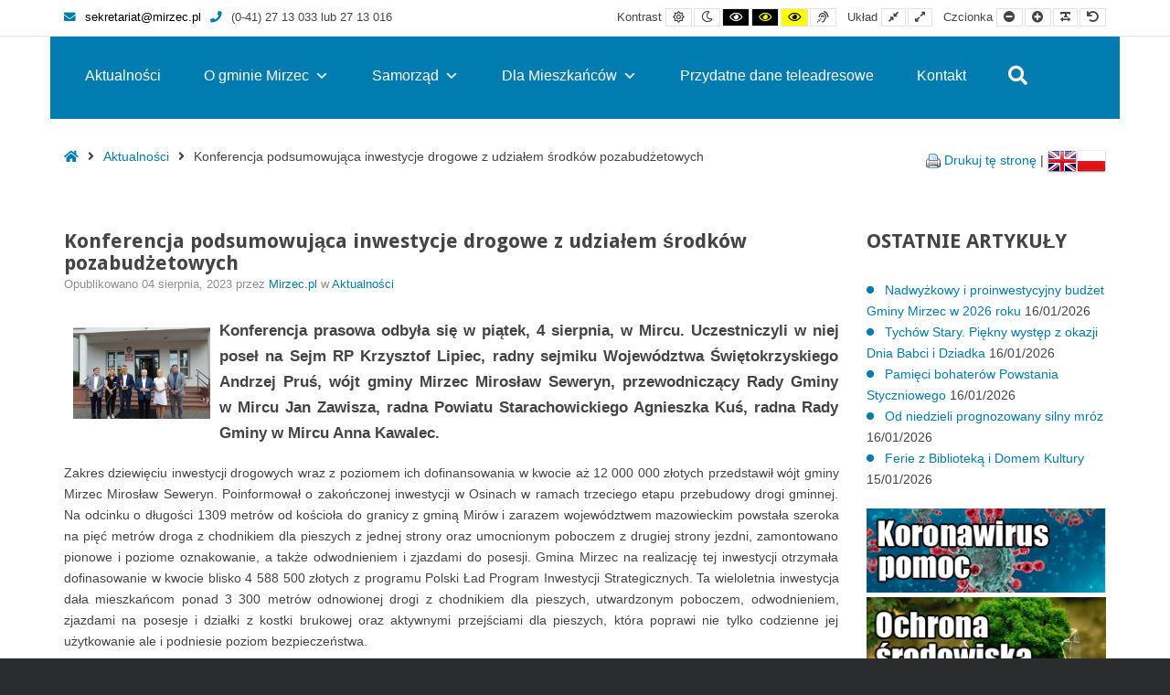

--- FILE ---
content_type: text/html; charset=UTF-8
request_url: https://mirzec.pl/konferencja-podsumowujaca-inwestycje-drogowe-z-udzialem-srodkow-pozabudzetowych/
body_size: 24142
content:
<!DOCTYPE html>

<html lang="pl-PL">

	<head>
		<meta charset="UTF-8">
		<meta name="viewport" content="width=device-width, initial-scale=1">
		<link rel="pingback" href="https://mirzec.pl/xmlrpc.php">
					<link rel="icon" href="https://mirzec.pl/wp-content/uploads/2020/08/indeks.ico" type="image/x-icon" />
			<link rel="shortcut icon" href="https://mirzec.pl/wp-content/uploads/2020/08/indeks.ico" type="image/x-icon" />
		
		<script type="text/javascript">
/* <![CDATA[ */
(()=>{var e={};e.g=function(){if("object"==typeof globalThis)return globalThis;try{return this||new Function("return this")()}catch(e){if("object"==typeof window)return window}}(),function({ampUrl:n,isCustomizePreview:t,isAmpDevMode:r,noampQueryVarName:o,noampQueryVarValue:s,disabledStorageKey:i,mobileUserAgents:a,regexRegex:c}){if("undefined"==typeof sessionStorage)return;const d=new RegExp(c);if(!a.some((e=>{const n=e.match(d);return!(!n||!new RegExp(n[1],n[2]).test(navigator.userAgent))||navigator.userAgent.includes(e)})))return;e.g.addEventListener("DOMContentLoaded",(()=>{const e=document.getElementById("amp-mobile-version-switcher");if(!e)return;e.hidden=!1;const n=e.querySelector("a[href]");n&&n.addEventListener("click",(()=>{sessionStorage.removeItem(i)}))}));const g=r&&["paired-browsing-non-amp","paired-browsing-amp"].includes(window.name);if(sessionStorage.getItem(i)||t||g)return;const u=new URL(location.href),m=new URL(n);m.hash=u.hash,u.searchParams.has(o)&&s===u.searchParams.get(o)?sessionStorage.setItem(i,"1"):m.href!==u.href&&(window.stop(),location.replace(m.href))}({"ampUrl":"https:\/\/mirzec.pl\/konferencja-podsumowujaca-inwestycje-drogowe-z-udzialem-srodkow-pozabudzetowych\/?amp=1","noampQueryVarName":"noamp","noampQueryVarValue":"mobile","disabledStorageKey":"amp_mobile_redirect_disabled","mobileUserAgents":["Mobile","Android","Silk\/","Kindle","BlackBerry","Opera Mini","Opera Mobi"],"regexRegex":"^\\\/((?:.|\\n)+)\\\/([i]*)$","isCustomizePreview":false,"isAmpDevMode":false})})();
/* ]]> */
</script>
<script>var et_site_url='https://mirzec.pl';var et_post_id='28394';function et_core_page_resource_fallback(a,b){"undefined"===typeof b&&(b=a.sheet.cssRules&&0===a.sheet.cssRules.length);b&&(a.onerror=null,a.onload=null,a.href?a.href=et_site_url+"/?et_core_page_resource="+a.id+et_post_id:a.src&&(a.src=et_site_url+"/?et_core_page_resource="+a.id+et_post_id))}
</script><meta name='robots' content='index, follow, max-image-preview:large, max-snippet:-1, max-video-preview:-1' />

	<!-- This site is optimized with the Yoast SEO plugin v26.6 - https://yoast.com/wordpress/plugins/seo/ -->
	<title>Konferencja podsumowująca inwestycje drogowe z udziałem środków pozabudżetowych - Gmina Mirzec</title>
	<link rel="canonical" href="https://mirzec.pl/konferencja-podsumowujaca-inwestycje-drogowe-z-udzialem-srodkow-pozabudzetowych/" />
	<meta property="og:locale" content="pl_PL" />
	<meta property="og:type" content="article" />
	<meta property="og:title" content="Konferencja podsumowująca inwestycje drogowe z udziałem środków pozabudżetowych - Gmina Mirzec" />
	<meta property="og:description" content="Konferencja prasowa odbyła się w piątek, 4 sierpnia, w Mircu. Uczestniczyli w niej poseł na Sejm RP Krzysztof Lipiec, radny sejmiku Województwa Świętokrzyskiego Andrzej Pruś, wójt gminy Mirzec Mirosław Seweryn, przewodniczący Rady Gminy w Mircu Jan Zawisza, radna Powiatu Starachowickiego Agnieszka Kuś, radna Rady Gminy w Mircu Anna Kawalec." />
	<meta property="og:url" content="https://mirzec.pl/konferencja-podsumowujaca-inwestycje-drogowe-z-udzialem-srodkow-pozabudzetowych/" />
	<meta property="og:site_name" content="Gmina Mirzec" />
	<meta property="article:publisher" content="https://www.facebook.com/Urz%c4%85d-Gminy-w-Mircu-2340726272828312/" />
	<meta property="article:published_time" content="2023-08-04T19:59:28+00:00" />
	<meta property="article:modified_time" content="2023-08-04T19:59:32+00:00" />
	<meta property="og:image" content="https://mirzec.pl/wp-content/uploads/2023/08/konferencja_4.jpg" />
	<meta property="og:image:width" content="2000" />
	<meta property="og:image:height" content="1333" />
	<meta property="og:image:type" content="image/jpeg" />
	<meta name="author" content="Mirzec.pl" />
	<meta name="twitter:card" content="summary_large_image" />
	<meta name="twitter:label1" content="Napisane przez" />
	<meta name="twitter:data1" content="Mirzec.pl" />
	<meta name="twitter:label2" content="Szacowany czas czytania" />
	<meta name="twitter:data2" content="5 minut" />
	<script type="application/ld+json" class="yoast-schema-graph">{"@context":"https://schema.org","@graph":[{"@type":"Article","@id":"https://mirzec.pl/konferencja-podsumowujaca-inwestycje-drogowe-z-udzialem-srodkow-pozabudzetowych/#article","isPartOf":{"@id":"https://mirzec.pl/konferencja-podsumowujaca-inwestycje-drogowe-z-udzialem-srodkow-pozabudzetowych/"},"author":{"name":"Mirzec.pl","@id":"https://mirzec.pl/#/schema/person/d7b7dd42da40c95b80f9c75ee7ed1ac8"},"headline":"Konferencja podsumowująca inwestycje drogowe z&nbsp;udziałem środków pozabudżetowych","datePublished":"2023-08-04T19:59:28+00:00","dateModified":"2023-08-04T19:59:32+00:00","mainEntityOfPage":{"@id":"https://mirzec.pl/konferencja-podsumowujaca-inwestycje-drogowe-z-udzialem-srodkow-pozabudzetowych/"},"wordCount":916,"publisher":{"@id":"https://mirzec.pl/#organization"},"image":{"@id":"https://mirzec.pl/konferencja-podsumowujaca-inwestycje-drogowe-z-udzialem-srodkow-pozabudzetowych/#primaryimage"},"thumbnailUrl":"https://mirzec.pl/wp-content/uploads/2023/08/konferencja_4.jpg","keywords":["Gmina Mirzec","inwestycje drogowe","środki pozabudżetowe"],"articleSection":["Aktualności"],"inLanguage":"pl-PL"},{"@type":"WebPage","@id":"https://mirzec.pl/konferencja-podsumowujaca-inwestycje-drogowe-z-udzialem-srodkow-pozabudzetowych/","url":"https://mirzec.pl/konferencja-podsumowujaca-inwestycje-drogowe-z-udzialem-srodkow-pozabudzetowych/","name":"Konferencja podsumowująca inwestycje drogowe z udziałem środków pozabudżetowych - Gmina Mirzec","isPartOf":{"@id":"https://mirzec.pl/#website"},"primaryImageOfPage":{"@id":"https://mirzec.pl/konferencja-podsumowujaca-inwestycje-drogowe-z-udzialem-srodkow-pozabudzetowych/#primaryimage"},"image":{"@id":"https://mirzec.pl/konferencja-podsumowujaca-inwestycje-drogowe-z-udzialem-srodkow-pozabudzetowych/#primaryimage"},"thumbnailUrl":"https://mirzec.pl/wp-content/uploads/2023/08/konferencja_4.jpg","datePublished":"2023-08-04T19:59:28+00:00","dateModified":"2023-08-04T19:59:32+00:00","breadcrumb":{"@id":"https://mirzec.pl/konferencja-podsumowujaca-inwestycje-drogowe-z-udzialem-srodkow-pozabudzetowych/#breadcrumb"},"inLanguage":"pl-PL","potentialAction":[{"@type":"ReadAction","target":["https://mirzec.pl/konferencja-podsumowujaca-inwestycje-drogowe-z-udzialem-srodkow-pozabudzetowych/"]}]},{"@type":"ImageObject","inLanguage":"pl-PL","@id":"https://mirzec.pl/konferencja-podsumowujaca-inwestycje-drogowe-z-udzialem-srodkow-pozabudzetowych/#primaryimage","url":"https://mirzec.pl/wp-content/uploads/2023/08/konferencja_4.jpg","contentUrl":"https://mirzec.pl/wp-content/uploads/2023/08/konferencja_4.jpg","width":2000,"height":1333},{"@type":"BreadcrumbList","@id":"https://mirzec.pl/konferencja-podsumowujaca-inwestycje-drogowe-z-udzialem-srodkow-pozabudzetowych/#breadcrumb","itemListElement":[{"@type":"ListItem","position":1,"name":"Strona główna","item":"https://mirzec.pl/"},{"@type":"ListItem","position":2,"name":"Wszystkie wpisy","item":"https://mirzec.pl/wszystkie-wpisy/"},{"@type":"ListItem","position":3,"name":"Konferencja podsumowująca inwestycje drogowe z udziałem środków pozabudżetowych"}]},{"@type":"WebSite","@id":"https://mirzec.pl/#website","url":"https://mirzec.pl/","name":"Gmina Mirzec","description":"Strona internetowa gminy Mirzec","publisher":{"@id":"https://mirzec.pl/#organization"},"potentialAction":[{"@type":"SearchAction","target":{"@type":"EntryPoint","urlTemplate":"https://mirzec.pl/?s={search_term_string}"},"query-input":{"@type":"PropertyValueSpecification","valueRequired":true,"valueName":"search_term_string"}}],"inLanguage":"pl-PL"},{"@type":"Organization","@id":"https://mirzec.pl/#organization","name":"mirzec.pl","url":"https://mirzec.pl/","logo":{"@type":"ImageObject","inLanguage":"pl-PL","@id":"https://mirzec.pl/#/schema/logo/image/","url":"https://mirzec.pl/wp-content/uploads/2020/09/Herb-600x400-1.jpg","contentUrl":"https://mirzec.pl/wp-content/uploads/2020/09/Herb-600x400-1.jpg","width":485,"height":323,"caption":"mirzec.pl"},"image":{"@id":"https://mirzec.pl/#/schema/logo/image/"},"sameAs":["https://www.facebook.com/Urząd-Gminy-w-Mircu-2340726272828312/","https://www.youtube.com/channel/UCUWYRzKuZDzZ2wFJ1qM66NA"]},{"@type":"Person","@id":"https://mirzec.pl/#/schema/person/d7b7dd42da40c95b80f9c75ee7ed1ac8","name":"Mirzec.pl","image":{"@type":"ImageObject","inLanguage":"pl-PL","@id":"https://mirzec.pl/#/schema/person/image/","url":"https://mirzec.pl/wp-content/uploads/2020/09/avatar-175x175.jpg","contentUrl":"https://mirzec.pl/wp-content/uploads/2020/09/avatar-175x175.jpg","caption":"Mirzec.pl"},"sameAs":["https://mirzec.pl"]}]}</script>
	<!-- / Yoast SEO plugin. -->


<link rel='dns-prefetch' href='//maxcdn.bootstrapcdn.com' />
<link rel='dns-prefetch' href='//fonts.googleapis.com' />
<link rel='preconnect' href='https://fonts.gstatic.com' crossorigin />
<link rel="alternate" type="application/rss+xml" title="Gmina Mirzec &raquo; Kanał z wpisami" href="https://mirzec.pl/feed/" />
<link rel="alternate" type="text/calendar" title="Gmina Mirzec &raquo; kanał iCal" href="https://mirzec.pl/wydarzenia/?ical=1" />
<link rel="alternate" title="oEmbed (JSON)" type="application/json+oembed" href="https://mirzec.pl/wp-json/oembed/1.0/embed?url=https%3A%2F%2Fmirzec.pl%2Fkonferencja-podsumowujaca-inwestycje-drogowe-z-udzialem-srodkow-pozabudzetowych%2F" />
<link rel="alternate" title="oEmbed (XML)" type="text/xml+oembed" href="https://mirzec.pl/wp-json/oembed/1.0/embed?url=https%3A%2F%2Fmirzec.pl%2Fkonferencja-podsumowujaca-inwestycje-drogowe-z-udzialem-srodkow-pozabudzetowych%2F&#038;format=xml" />
<style id='wp-img-auto-sizes-contain-inline-css' type='text/css'>
img:is([sizes=auto i],[sizes^="auto," i]){contain-intrinsic-size:3000px 1500px}
/*# sourceURL=wp-img-auto-sizes-contain-inline-css */
</style>
<style id='wp-emoji-styles-inline-css' type='text/css'>

	img.wp-smiley, img.emoji {
		display: inline !important;
		border: none !important;
		box-shadow: none !important;
		height: 1em !important;
		width: 1em !important;
		margin: 0 0.07em !important;
		vertical-align: -0.1em !important;
		background: none !important;
		padding: 0 !important;
	}
/*# sourceURL=wp-emoji-styles-inline-css */
</style>
<link rel='stylesheet' id='wp-block-library-css' href='https://mirzec.pl/wp-includes/css/dist/block-library/style.min.css?ver=6.9' type='text/css' media='all' />
<style id='wp-block-heading-inline-css' type='text/css'>
h1:where(.wp-block-heading).has-background,h2:where(.wp-block-heading).has-background,h3:where(.wp-block-heading).has-background,h4:where(.wp-block-heading).has-background,h5:where(.wp-block-heading).has-background,h6:where(.wp-block-heading).has-background{padding:1.25em 2.375em}h1.has-text-align-left[style*=writing-mode]:where([style*=vertical-lr]),h1.has-text-align-right[style*=writing-mode]:where([style*=vertical-rl]),h2.has-text-align-left[style*=writing-mode]:where([style*=vertical-lr]),h2.has-text-align-right[style*=writing-mode]:where([style*=vertical-rl]),h3.has-text-align-left[style*=writing-mode]:where([style*=vertical-lr]),h3.has-text-align-right[style*=writing-mode]:where([style*=vertical-rl]),h4.has-text-align-left[style*=writing-mode]:where([style*=vertical-lr]),h4.has-text-align-right[style*=writing-mode]:where([style*=vertical-rl]),h5.has-text-align-left[style*=writing-mode]:where([style*=vertical-lr]),h5.has-text-align-right[style*=writing-mode]:where([style*=vertical-rl]),h6.has-text-align-left[style*=writing-mode]:where([style*=vertical-lr]),h6.has-text-align-right[style*=writing-mode]:where([style*=vertical-rl]){rotate:180deg}
/*# sourceURL=https://mirzec.pl/wp-includes/blocks/heading/style.min.css */
</style>
<style id='wp-block-paragraph-inline-css' type='text/css'>
.is-small-text{font-size:.875em}.is-regular-text{font-size:1em}.is-large-text{font-size:2.25em}.is-larger-text{font-size:3em}.has-drop-cap:not(:focus):first-letter{float:left;font-size:8.4em;font-style:normal;font-weight:100;line-height:.68;margin:.05em .1em 0 0;text-transform:uppercase}body.rtl .has-drop-cap:not(:focus):first-letter{float:none;margin-left:.1em}p.has-drop-cap.has-background{overflow:hidden}:root :where(p.has-background){padding:1.25em 2.375em}:where(p.has-text-color:not(.has-link-color)) a{color:inherit}p.has-text-align-left[style*="writing-mode:vertical-lr"],p.has-text-align-right[style*="writing-mode:vertical-rl"]{rotate:180deg}
/*# sourceURL=https://mirzec.pl/wp-includes/blocks/paragraph/style.min.css */
</style>
<style id='global-styles-inline-css' type='text/css'>
:root{--wp--preset--aspect-ratio--square: 1;--wp--preset--aspect-ratio--4-3: 4/3;--wp--preset--aspect-ratio--3-4: 3/4;--wp--preset--aspect-ratio--3-2: 3/2;--wp--preset--aspect-ratio--2-3: 2/3;--wp--preset--aspect-ratio--16-9: 16/9;--wp--preset--aspect-ratio--9-16: 9/16;--wp--preset--color--black: #000000;--wp--preset--color--cyan-bluish-gray: #abb8c3;--wp--preset--color--white: #ffffff;--wp--preset--color--pale-pink: #f78da7;--wp--preset--color--vivid-red: #cf2e2e;--wp--preset--color--luminous-vivid-orange: #ff6900;--wp--preset--color--luminous-vivid-amber: #fcb900;--wp--preset--color--light-green-cyan: #7bdcb5;--wp--preset--color--vivid-green-cyan: #00d084;--wp--preset--color--pale-cyan-blue: #8ed1fc;--wp--preset--color--vivid-cyan-blue: #0693e3;--wp--preset--color--vivid-purple: #9b51e0;--wp--preset--gradient--vivid-cyan-blue-to-vivid-purple: linear-gradient(135deg,rgb(6,147,227) 0%,rgb(155,81,224) 100%);--wp--preset--gradient--light-green-cyan-to-vivid-green-cyan: linear-gradient(135deg,rgb(122,220,180) 0%,rgb(0,208,130) 100%);--wp--preset--gradient--luminous-vivid-amber-to-luminous-vivid-orange: linear-gradient(135deg,rgb(252,185,0) 0%,rgb(255,105,0) 100%);--wp--preset--gradient--luminous-vivid-orange-to-vivid-red: linear-gradient(135deg,rgb(255,105,0) 0%,rgb(207,46,46) 100%);--wp--preset--gradient--very-light-gray-to-cyan-bluish-gray: linear-gradient(135deg,rgb(238,238,238) 0%,rgb(169,184,195) 100%);--wp--preset--gradient--cool-to-warm-spectrum: linear-gradient(135deg,rgb(74,234,220) 0%,rgb(151,120,209) 20%,rgb(207,42,186) 40%,rgb(238,44,130) 60%,rgb(251,105,98) 80%,rgb(254,248,76) 100%);--wp--preset--gradient--blush-light-purple: linear-gradient(135deg,rgb(255,206,236) 0%,rgb(152,150,240) 100%);--wp--preset--gradient--blush-bordeaux: linear-gradient(135deg,rgb(254,205,165) 0%,rgb(254,45,45) 50%,rgb(107,0,62) 100%);--wp--preset--gradient--luminous-dusk: linear-gradient(135deg,rgb(255,203,112) 0%,rgb(199,81,192) 50%,rgb(65,88,208) 100%);--wp--preset--gradient--pale-ocean: linear-gradient(135deg,rgb(255,245,203) 0%,rgb(182,227,212) 50%,rgb(51,167,181) 100%);--wp--preset--gradient--electric-grass: linear-gradient(135deg,rgb(202,248,128) 0%,rgb(113,206,126) 100%);--wp--preset--gradient--midnight: linear-gradient(135deg,rgb(2,3,129) 0%,rgb(40,116,252) 100%);--wp--preset--font-size--small: 13px;--wp--preset--font-size--medium: 20px;--wp--preset--font-size--large: 36px;--wp--preset--font-size--x-large: 42px;--wp--preset--spacing--20: 0.44rem;--wp--preset--spacing--30: 0.67rem;--wp--preset--spacing--40: 1rem;--wp--preset--spacing--50: 1.5rem;--wp--preset--spacing--60: 2.25rem;--wp--preset--spacing--70: 3.38rem;--wp--preset--spacing--80: 5.06rem;--wp--preset--shadow--natural: 6px 6px 9px rgba(0, 0, 0, 0.2);--wp--preset--shadow--deep: 12px 12px 50px rgba(0, 0, 0, 0.4);--wp--preset--shadow--sharp: 6px 6px 0px rgba(0, 0, 0, 0.2);--wp--preset--shadow--outlined: 6px 6px 0px -3px rgb(255, 255, 255), 6px 6px rgb(0, 0, 0);--wp--preset--shadow--crisp: 6px 6px 0px rgb(0, 0, 0);}:where(.is-layout-flex){gap: 0.5em;}:where(.is-layout-grid){gap: 0.5em;}body .is-layout-flex{display: flex;}.is-layout-flex{flex-wrap: wrap;align-items: center;}.is-layout-flex > :is(*, div){margin: 0;}body .is-layout-grid{display: grid;}.is-layout-grid > :is(*, div){margin: 0;}:where(.wp-block-columns.is-layout-flex){gap: 2em;}:where(.wp-block-columns.is-layout-grid){gap: 2em;}:where(.wp-block-post-template.is-layout-flex){gap: 1.25em;}:where(.wp-block-post-template.is-layout-grid){gap: 1.25em;}.has-black-color{color: var(--wp--preset--color--black) !important;}.has-cyan-bluish-gray-color{color: var(--wp--preset--color--cyan-bluish-gray) !important;}.has-white-color{color: var(--wp--preset--color--white) !important;}.has-pale-pink-color{color: var(--wp--preset--color--pale-pink) !important;}.has-vivid-red-color{color: var(--wp--preset--color--vivid-red) !important;}.has-luminous-vivid-orange-color{color: var(--wp--preset--color--luminous-vivid-orange) !important;}.has-luminous-vivid-amber-color{color: var(--wp--preset--color--luminous-vivid-amber) !important;}.has-light-green-cyan-color{color: var(--wp--preset--color--light-green-cyan) !important;}.has-vivid-green-cyan-color{color: var(--wp--preset--color--vivid-green-cyan) !important;}.has-pale-cyan-blue-color{color: var(--wp--preset--color--pale-cyan-blue) !important;}.has-vivid-cyan-blue-color{color: var(--wp--preset--color--vivid-cyan-blue) !important;}.has-vivid-purple-color{color: var(--wp--preset--color--vivid-purple) !important;}.has-black-background-color{background-color: var(--wp--preset--color--black) !important;}.has-cyan-bluish-gray-background-color{background-color: var(--wp--preset--color--cyan-bluish-gray) !important;}.has-white-background-color{background-color: var(--wp--preset--color--white) !important;}.has-pale-pink-background-color{background-color: var(--wp--preset--color--pale-pink) !important;}.has-vivid-red-background-color{background-color: var(--wp--preset--color--vivid-red) !important;}.has-luminous-vivid-orange-background-color{background-color: var(--wp--preset--color--luminous-vivid-orange) !important;}.has-luminous-vivid-amber-background-color{background-color: var(--wp--preset--color--luminous-vivid-amber) !important;}.has-light-green-cyan-background-color{background-color: var(--wp--preset--color--light-green-cyan) !important;}.has-vivid-green-cyan-background-color{background-color: var(--wp--preset--color--vivid-green-cyan) !important;}.has-pale-cyan-blue-background-color{background-color: var(--wp--preset--color--pale-cyan-blue) !important;}.has-vivid-cyan-blue-background-color{background-color: var(--wp--preset--color--vivid-cyan-blue) !important;}.has-vivid-purple-background-color{background-color: var(--wp--preset--color--vivid-purple) !important;}.has-black-border-color{border-color: var(--wp--preset--color--black) !important;}.has-cyan-bluish-gray-border-color{border-color: var(--wp--preset--color--cyan-bluish-gray) !important;}.has-white-border-color{border-color: var(--wp--preset--color--white) !important;}.has-pale-pink-border-color{border-color: var(--wp--preset--color--pale-pink) !important;}.has-vivid-red-border-color{border-color: var(--wp--preset--color--vivid-red) !important;}.has-luminous-vivid-orange-border-color{border-color: var(--wp--preset--color--luminous-vivid-orange) !important;}.has-luminous-vivid-amber-border-color{border-color: var(--wp--preset--color--luminous-vivid-amber) !important;}.has-light-green-cyan-border-color{border-color: var(--wp--preset--color--light-green-cyan) !important;}.has-vivid-green-cyan-border-color{border-color: var(--wp--preset--color--vivid-green-cyan) !important;}.has-pale-cyan-blue-border-color{border-color: var(--wp--preset--color--pale-cyan-blue) !important;}.has-vivid-cyan-blue-border-color{border-color: var(--wp--preset--color--vivid-cyan-blue) !important;}.has-vivid-purple-border-color{border-color: var(--wp--preset--color--vivid-purple) !important;}.has-vivid-cyan-blue-to-vivid-purple-gradient-background{background: var(--wp--preset--gradient--vivid-cyan-blue-to-vivid-purple) !important;}.has-light-green-cyan-to-vivid-green-cyan-gradient-background{background: var(--wp--preset--gradient--light-green-cyan-to-vivid-green-cyan) !important;}.has-luminous-vivid-amber-to-luminous-vivid-orange-gradient-background{background: var(--wp--preset--gradient--luminous-vivid-amber-to-luminous-vivid-orange) !important;}.has-luminous-vivid-orange-to-vivid-red-gradient-background{background: var(--wp--preset--gradient--luminous-vivid-orange-to-vivid-red) !important;}.has-very-light-gray-to-cyan-bluish-gray-gradient-background{background: var(--wp--preset--gradient--very-light-gray-to-cyan-bluish-gray) !important;}.has-cool-to-warm-spectrum-gradient-background{background: var(--wp--preset--gradient--cool-to-warm-spectrum) !important;}.has-blush-light-purple-gradient-background{background: var(--wp--preset--gradient--blush-light-purple) !important;}.has-blush-bordeaux-gradient-background{background: var(--wp--preset--gradient--blush-bordeaux) !important;}.has-luminous-dusk-gradient-background{background: var(--wp--preset--gradient--luminous-dusk) !important;}.has-pale-ocean-gradient-background{background: var(--wp--preset--gradient--pale-ocean) !important;}.has-electric-grass-gradient-background{background: var(--wp--preset--gradient--electric-grass) !important;}.has-midnight-gradient-background{background: var(--wp--preset--gradient--midnight) !important;}.has-small-font-size{font-size: var(--wp--preset--font-size--small) !important;}.has-medium-font-size{font-size: var(--wp--preset--font-size--medium) !important;}.has-large-font-size{font-size: var(--wp--preset--font-size--large) !important;}.has-x-large-font-size{font-size: var(--wp--preset--font-size--x-large) !important;}
/*# sourceURL=global-styles-inline-css */
</style>

<style id='classic-theme-styles-inline-css' type='text/css'>
/*! This file is auto-generated */
.wp-block-button__link{color:#fff;background-color:#32373c;border-radius:9999px;box-shadow:none;text-decoration:none;padding:calc(.667em + 2px) calc(1.333em + 2px);font-size:1.125em}.wp-block-file__button{background:#32373c;color:#fff;text-decoration:none}
/*# sourceURL=/wp-includes/css/classic-themes.min.css */
</style>
<link rel='stylesheet' id='pdfp-public-css' href='https://mirzec.pl/wp-content/plugins/pdf-poster/build/public.css?ver=2.3.1' type='text/css' media='all' />
<link rel='stylesheet' id='animate-css' href='https://mirzec.pl/wp-content/plugins/pe-easy-slider/css/animate.css?ver=6.9' type='text/css' media='all' />
<link rel='stylesheet' id='pe-easy-slider-css' href='https://mirzec.pl/wp-content/plugins/pe-easy-slider/css/pe-easy-slider.css?ver=6.9' type='text/css' media='all' />
<link rel='stylesheet' id='pe-panels-css' href='https://mirzec.pl/wp-content/plugins/pe-panels/css/panels.min.css?ver=1.09' type='text/css' media='all' />
<link rel='stylesheet' id='sp-news-public-css' href='https://mirzec.pl/wp-content/plugins/sp-news-and-widget/assets/css/wpnw-public.css?ver=5.0.6' type='text/css' media='all' />
<link rel='stylesheet' id='wpos-slick-style-css' href='https://mirzec.pl/wp-content/plugins/wp-logo-showcase-responsive-slider-slider/assets/css/slick.css?ver=3.8.7' type='text/css' media='all' />
<link rel='stylesheet' id='wpls-public-style-css' href='https://mirzec.pl/wp-content/plugins/wp-logo-showcase-responsive-slider-slider/assets/css/wpls-public.css?ver=3.8.7' type='text/css' media='all' />
<link rel='stylesheet' id='wp-show-posts-css' href='https://mirzec.pl/wp-content/plugins/wp-show-posts/css/wp-show-posts-min.css?ver=1.1.6' type='text/css' media='all' />
<link rel='stylesheet' id='ppress-frontend-css' href='https://mirzec.pl/wp-content/plugins/wp-user-avatar/assets/css/frontend.min.css?ver=4.16.8' type='text/css' media='all' />
<link rel='stylesheet' id='ppress-flatpickr-css' href='https://mirzec.pl/wp-content/plugins/wp-user-avatar/assets/flatpickr/flatpickr.min.css?ver=4.16.8' type='text/css' media='all' />
<link rel='stylesheet' id='ppress-select2-css' href='https://mirzec.pl/wp-content/plugins/wp-user-avatar/assets/select2/select2.min.css?ver=6.9' type='text/css' media='all' />
<link rel='stylesheet' id='megamenu-css' href='https://mirzec.pl/wp-content/uploads/maxmegamenu/style.css?ver=1a137a' type='text/css' media='all' />
<link rel='stylesheet' id='dashicons-css' href='https://mirzec.pl/wp-includes/css/dashicons.min.css?ver=6.9' type='text/css' media='all' />
<link rel='stylesheet' id='et-builder-modules-style-css' href='https://mirzec.pl/wp-content/plugins/divi-builder/includes/builder/styles/frontend-builder-plugin-style.unified.css?ver=4.5.3' type='text/css' media='all' />
<link crossorigin="anonymous" rel='stylesheet' id='font-awesome-css' href='//maxcdn.bootstrapcdn.com/font-awesome/4.7.0/css/font-awesome.min.css?ver=6.9' type='text/css' media='all' />
<link rel='stylesheet' id='pe-recent-posts-css' href='https://mirzec.pl/wp-content/plugins/pe-recent-posts/css/pe-recent-posts.css?ver=6.9' type='text/css' media='all' />
<link rel="preload" as="style" href="https://fonts.googleapis.com/css?family=Droid%20Sans:700&#038;subset=latin&#038;display=swap&#038;ver=1678748736" /><link rel="stylesheet" href="https://fonts.googleapis.com/css?family=Droid%20Sans:700&#038;subset=latin&#038;display=swap&#038;ver=1678748736" media="print" onload="this.media='all'"><noscript><link rel="stylesheet" href="https://fonts.googleapis.com/css?family=Droid%20Sans:700&#038;subset=latin&#038;display=swap&#038;ver=1678748736" /></noscript><link rel='stylesheet' id='normalize-css' href='https://mirzec.pl/wp-content/themes/pe-public-institutions/css/normalize.min.css?ver=4.1.1' type='text/css' media='all' />
<link rel='stylesheet' id='font-awesome-all-css' href='https://mirzec.pl/wp-content/themes/pe-public-institutions/css/font-awesome/all.css?ver=5.12.0' type='text/css' media='all' />
<link rel='stylesheet' id='font-awesome-v4-shims-css' href='https://mirzec.pl/wp-content/themes/pe-public-institutions/css/font-awesome/v4-shims.css?ver=5.12.0' type='text/css' media='all' />
<link rel='stylesheet' id='pe-theme-css' href='https://mirzec.pl/wp-content/uploads/pe-public-institutions/css/theme.css' type='text/css' media='all' />
<link rel='stylesheet' id='pe-high-contrast-css' href='https://mirzec.pl/wp-content/uploads/pe-public-institutions/css/high-contrast.css' type='text/css' media='all' />
<link rel='stylesheet' id='pe-night-version-css' href='https://mirzec.pl/wp-content/uploads/pe-public-institutions/css/night-version.css' type='text/css' media='all' />
<link rel='stylesheet' id='style-css' href='https://mirzec.pl/wp-content/themes/pe-public-institutions/style.css?ver=1.7' type='text/css' media='all' />
<style id='style-inline-css' type='text/css'>
#mendo-happy-healthy-header h3 {
font-size: 70px;
    color: #4bb3e6;
    font-family: 'lulo_cleanone_bold';
    letter-spacing: -8px;
    line-height: 100px;
}
#mendo-happy-healthy-header {
	margin-top: -20px !important;
}

.tribe-events-calendar thead th{
background-color: #0c71c3!important;
}

.box {
  height: 274px;
  position: relative;
  overflow: hidden;
  width: 363px;
  margin-left: auto;
  margin-right: auto;
}
.box img {
  position: absolute;
  left: 0;
  -webkit-transition: all 300ms ease-out;
  -moz-transition: all 300ms ease-out;
  -o-transition: all 300ms ease-out;
  -ms-transition: all 300ms ease-out;
  transition: all 300ms ease-out;
}
.box .overbox {
  background-color: rgba(161, 83, 224, 0.9);
  position: absolute;
  top: 0;
  left: 0;
  color: #fff;
  z-index: 100;
  -webkit-transition: all 300ms ease-out;
  -moz-transition: all 300ms ease-out;
  -o-transition: all 300ms ease-out;
  -ms-transition: all 300ms ease-out;
  transition: all 300ms ease-out;
  opacity: 0;
  width: 363px;
  height: 274px;
  padding: 130px 20px;
}
.box:hover .overbox { opacity: 1; }
.box .overtext {
  -webkit-transition: all 300ms ease-out;
  -moz-transition: all 300ms ease-out;
  -o-transition: all 300ms ease-out;
  -ms-transition: all 300ms ease-out;
  transition: all 300ms ease-out;
  transform: translateY(40px);
  -webkit-transform: translateY(40px);
}
.box .title {
  font-size: 2.5em;
  text-transform: uppercase;
  opacity: 0;
  transition-delay: 0.1s;
  transition-duration: 0.2s;
}
.box:hover .title,
.box:focus .title {
  opacity: 1;
  transform: translateY(0px);
  -webkit-transform: translateY(0px);
}
.box .tagline {
  font-size: 0.8em;
  opacity: 0;
  transition-delay: 0.2s;
  transition-duration: 0.2s;
  text-align: center;
}
.box:hover .tagline,
.box:focus .tagline {
  opacity: 1;
  transform: translateX(0px);
  -webkit-transform: translateX(0px);
}
.mendo-links {
    text-transform: lowercase;
    font-size: 36px;
    position: relative;
    color: white;
    text-shadow: 3px 0 29px rgba(0,0,0,0.28);
    text-align: center;
    vertical-align: middle;
    margin-top: 26%;
}
.mendo-links-purpose {
	font-size: 40px;
	position: absolute; 
	top: 40%;
	left: 21%;
	color: white;
	text-shadow: 3px 0 29px rgba(0,0,0,0.28);
}
.mendo-links-passion {
	font-size: 40px;
	position: absolute; 
	top: 40%;
	left: 23%;
	color: white;
	text-shadow: 3px 0 29px rgba(0,0,0,0.28);
}
.mendo-lines {
	position: absolute;
	width: 37%;
	top: 33%;
	left: 32% !important;
}
.box:hover h4 {
display: none;
 -webkit-transition: all 400ms ease-out;
  -moz-transition: all 400ms ease-out;
  -o-transition: all 400ms ease-out;
  -ms-transition: all 400ms ease-out;
  transition: all 400ms ease-out;
  transform: translateY(40px);
  -webkit-transform: translateY(40px);
}
.box:hover .mendo-lines {	
	display: none;
 -webkit-transition: all 400ms ease-out;
  -moz-transition: all 400ms ease-out;
  -o-transition: all 400ms ease-out;
  -ms-transition: all 400ms ease-out;
  transition: all 400ms ease-out;
  transform: translateY(40px);
  -webkit-transform: translateY(40px);
}
.mendo-links-outline {
	position: absolute;
	width: 91%;
	top: 5%;
	left: 4.5% !important;
}
.mendo-links-title {
    text-transform: lowercase;
    font-size: 25px;
    text-align: center;
    margin-top: -60px !important;
}
.mendo-links-description {
    text-align: center;
    margin-left: 40px;
    margin-right: 40px;
    margin-top: 22px;
    line-height: 18px;
    margin-bottom: 10px;
}
.mendo-links-read-more {
    color: white;
    font-size: 13px;
    font-weight: bold;
}
@media (max-width: 1285px) {
	.box {
    height: 274px;
    position: relative;
    overflow: hidden;
    width: 265px;
}
.mendo-links-purpose {
    text-transform: lowercase;
    font-size: 30px;
    position: absolute;
    top: 30%;
    left: 20%;
    color: white;
    text-shadow: 3px 0 29px rgba(0,0,0,0.28);
}
.mendo-lines {
    position: absolute;
    width: 37%;
    top: 26%;
    left: 32% !important;
}
.box .overbox {
  background-color: rgba(161, 83, 224, 0.9);
    position: absolute;
    top: 0;
    left: 0;
    color: #fff;
    z-index: 100;
    -webkit-transition: all 300ms ease-out;
    -moz-transition: all 300ms ease-out;
    -o-transition: all 300ms ease-out;
    -ms-transition: all 300ms ease-out;
    transition: all 300ms ease-out;
    opacity: 0;
    width: 265px;
    height: 0;
    padding: 100px 20px;
}
.mendo-links-outline {
    position: absolute;
    width: 91%;
    top: 5%;
    left: 4.5% !important;
}
.box .title {
    font-size: 2.5em;
    text-transform: uppercase;
    opacity: 0;
    transition-delay: 0.1s;
    transition-duration: 0.2s;
}
.mendo-links-title {
    text-transform: lowercase;
    font-size: 20px;
    text-align: center;
    margin-top: -65px !important;
}
.mendo-links-description {
    font-size: 8px;
    text-align: center;
    margin-left: 15px;
    margin-right: 15px;
    margin-top: 10px;
    line-height: 18px;
    margin-bottom: 8px;
}
.mendo-links-passion {
    text-transform: lowercase;
    font-size: 30px;
    position: absolute;
    top: 30%;
    left: 25%;
    color: white;
    text-shadow: 3px 0 29px rgba(0,0,0,0.28);
}
.mendo-links {
    text-transform: lowercase;
    font-size: 25px;
    position: relative;
    top: 1%;
    color: white;
    text-shadow: 3px 0 29px rgba(0,0,0,0.28);
}
}	
#pe-search .button {
    color: #fff;
}

    .Table tbody tr:first-child td {
      background-color: #189ad8;
      color: white;
    }	
    .Table td:nth-child(1) {  
  background-color: #189ad8;
      color: white;
    
      }
      
      
    .TableKONTAKT tbody tr:first-child td {
      background-color: #189ad8;
      color: white;
    }	
    .TableKONTAKT td:nth-child(1) {  
  background-color: #189ad8;
      color: white;
      min-width:40%;
}
.TableKONTAKT td:nth-child(2) {  
  background-color: #fff;
      
      min-width:25%;
}
.TableKONTAKT td:nth-child(3) {  
  background-color: #fff;
      
      min-width:25%;
}
.TableKONTAKT td:nth-child(4) {  
  background-color: #fff;
      
      min-width:10%;
} 
.Tabelaniebieska table {width:100%; font-family: Tahoma, Geneva, sans-serif, Arial, Helvetica, sans-serif; font-size: inherit;}
 .Tabelaniebieska tbody tr:first-child td {
      background-color: #189ad8;
      color: white;
    }	
    
     .Tabelaniebieska th{
      background-color: #189ad8;
      color: white;
    }	
    .Tabelaniebieska td:nth-child(1) {  
  background-color: #189ad8;
      color: white;
    
      }	
      .Table2 td:nth-child(1) {
      background-color: #189ad8;
      color: white;
    }	
    
    .pe-widget{margin-bottom:5px!important;}	
    
    .pe-article-content{text-align: justify!important;}
/*# sourceURL=style-inline-css */
</style>
<script type="text/javascript" src="https://mirzec.pl/wp-includes/js/jquery/jquery.min.js?ver=3.7.1" id="jquery-core-js"></script>
<script type="text/javascript" src="https://mirzec.pl/wp-includes/js/jquery/jquery-migrate.min.js?ver=3.4.1" id="jquery-migrate-js"></script>
<script type="text/javascript" src="https://mirzec.pl/wp-content/plugins/pe-recent-posts/js/bootstrap.min.js?ver=3.3.0" id="bootstrap.min-js"></script>
<script type="text/javascript" id="image-watermark-no-right-click-js-before">
/* <![CDATA[ */
var iwArgsNoRightClick = {"rightclick":"N","draganddrop":"N","devtools":"Y","enableToast":"Y","toastMessage":"This content is protected"};

//# sourceURL=image-watermark-no-right-click-js-before
/* ]]> */
</script>
<script type="text/javascript" src="https://mirzec.pl/wp-content/plugins/image-watermark/js/no-right-click.js?ver=2.0.2" id="image-watermark-no-right-click-js"></script>
<script type="text/javascript" src="https://mirzec.pl/wp-content/plugins/pe-public-institutions-plugin/shortcodes/js/jquery.countTo.js?ver=1" id="jquery.countTo-js"></script>
<script type="text/javascript" src="https://mirzec.pl/wp-content/plugins/pe-public-institutions-plugin/shortcodes/js/pe-counter.js?ver=1" id="pe-counter-js"></script>
<script type="text/javascript" src="https://mirzec.pl/wp-content/plugins/revslider/public/assets/js/rbtools.min.js?ver=6.7.36" async id="tp-tools-js"></script>
<script type="text/javascript" src="https://mirzec.pl/wp-content/plugins/revslider/public/assets/js/rs6.min.js?ver=6.7.36" async id="revmin-js"></script>
<script type="text/javascript" id="widget-js-extra">
/* <![CDATA[ */
var ajax_options = {"admin_ajax_url":"https://mirzec.pl/wp-admin/admin-ajax.php"};
//# sourceURL=widget-js-extra
/* ]]> */
</script>
<script type="text/javascript" src="https://mirzec.pl/wp-content/plugins/serwersmspl-widget/js/widget.js?ver=6.9" id="widget-js"></script>
<script type="text/javascript" src="https://mirzec.pl/wp-content/plugins/wp-user-avatar/assets/flatpickr/flatpickr.min.js?ver=4.16.8" id="ppress-flatpickr-js"></script>
<script type="text/javascript" src="https://mirzec.pl/wp-content/plugins/wp-user-avatar/assets/select2/select2.min.js?ver=4.16.8" id="ppress-select2-js"></script>
<script type="text/javascript" src="https://mirzec.pl/wp-content/themes/pe-public-institutions/js/theme.js?ver=1.7" id="pe-theme-js-js"></script>
<script type="text/javascript" src="https://mirzec.pl/wp-content/plugins/divi-builder/core/admin/js/es6-promise.auto.min.js?ver=6.9" id="es6-promise-js"></script>
<script type="text/javascript" id="et-core-api-spam-recaptcha-js-extra">
/* <![CDATA[ */
var et_core_api_spam_recaptcha = {"site_key":"","page_action":{"action":"konferencja_podsumowujaca_inwestycje_drogowe_z_udzialem_srodkow_pozabudzetowych"}};
//# sourceURL=et-core-api-spam-recaptcha-js-extra
/* ]]> */
</script>
<script type="text/javascript" src="https://mirzec.pl/wp-content/plugins/divi-builder/core/admin/js/recaptcha.js?ver=6.9" id="et-core-api-spam-recaptcha-js"></script>
<link rel="https://api.w.org/" href="https://mirzec.pl/wp-json/" /><link rel="alternate" title="JSON" type="application/json" href="https://mirzec.pl/wp-json/wp/v2/posts/28394" /><link rel="EditURI" type="application/rsd+xml" title="RSD" href="https://mirzec.pl/xmlrpc.php?rsd" />
<meta name="generator" content="WordPress 6.9" />
<link rel='shortlink' href='https://mirzec.pl/?p=28394' />
<meta name="generator" content="Redux 4.5.9" />        <style>
                    </style>
<link rel="alternate" type="text/html" media="only screen and (max-width: 640px)" href="https://mirzec.pl/konferencja-podsumowujaca-inwestycje-drogowe-z-udzialem-srodkow-pozabudzetowych/?amp=1"><meta name="tec-api-version" content="v1"><meta name="tec-api-origin" content="https://mirzec.pl"><link rel="alternate" href="https://mirzec.pl/wp-json/tribe/events/v1/" /><!-- Analytics by WP Statistics - https://wp-statistics.com -->
<link rel="amphtml" href="https://mirzec.pl/konferencja-podsumowujaca-inwestycje-drogowe-z-udzialem-srodkow-pozabudzetowych/?amp=1"><style>#amp-mobile-version-switcher{left:0;position:absolute;width:100%;z-index:100}#amp-mobile-version-switcher>a{background-color:#444;border:0;color:#eaeaea;display:block;font-family:-apple-system,BlinkMacSystemFont,Segoe UI,Roboto,Oxygen-Sans,Ubuntu,Cantarell,Helvetica Neue,sans-serif;font-size:16px;font-weight:600;padding:15px 0;text-align:center;-webkit-text-decoration:none;text-decoration:none}#amp-mobile-version-switcher>a:active,#amp-mobile-version-switcher>a:focus,#amp-mobile-version-switcher>a:hover{-webkit-text-decoration:underline;text-decoration:underline}</style><meta name="generator" content="Powered by Slider Revolution 6.7.36 - responsive, Mobile-Friendly Slider Plugin for WordPress with comfortable drag and drop interface." />
<script>function setREVStartSize(e){
			//window.requestAnimationFrame(function() {
				window.RSIW = window.RSIW===undefined ? window.innerWidth : window.RSIW;
				window.RSIH = window.RSIH===undefined ? window.innerHeight : window.RSIH;
				try {
					var pw = document.getElementById(e.c).parentNode.offsetWidth,
						newh;
					pw = pw===0 || isNaN(pw) || (e.l=="fullwidth" || e.layout=="fullwidth") ? window.RSIW : pw;
					e.tabw = e.tabw===undefined ? 0 : parseInt(e.tabw);
					e.thumbw = e.thumbw===undefined ? 0 : parseInt(e.thumbw);
					e.tabh = e.tabh===undefined ? 0 : parseInt(e.tabh);
					e.thumbh = e.thumbh===undefined ? 0 : parseInt(e.thumbh);
					e.tabhide = e.tabhide===undefined ? 0 : parseInt(e.tabhide);
					e.thumbhide = e.thumbhide===undefined ? 0 : parseInt(e.thumbhide);
					e.mh = e.mh===undefined || e.mh=="" || e.mh==="auto" ? 0 : parseInt(e.mh,0);
					if(e.layout==="fullscreen" || e.l==="fullscreen")
						newh = Math.max(e.mh,window.RSIH);
					else{
						e.gw = Array.isArray(e.gw) ? e.gw : [e.gw];
						for (var i in e.rl) if (e.gw[i]===undefined || e.gw[i]===0) e.gw[i] = e.gw[i-1];
						e.gh = e.el===undefined || e.el==="" || (Array.isArray(e.el) && e.el.length==0)? e.gh : e.el;
						e.gh = Array.isArray(e.gh) ? e.gh : [e.gh];
						for (var i in e.rl) if (e.gh[i]===undefined || e.gh[i]===0) e.gh[i] = e.gh[i-1];
											
						var nl = new Array(e.rl.length),
							ix = 0,
							sl;
						e.tabw = e.tabhide>=pw ? 0 : e.tabw;
						e.thumbw = e.thumbhide>=pw ? 0 : e.thumbw;
						e.tabh = e.tabhide>=pw ? 0 : e.tabh;
						e.thumbh = e.thumbhide>=pw ? 0 : e.thumbh;
						for (var i in e.rl) nl[i] = e.rl[i]<window.RSIW ? 0 : e.rl[i];
						sl = nl[0];
						for (var i in nl) if (sl>nl[i] && nl[i]>0) { sl = nl[i]; ix=i;}
						var m = pw>(e.gw[ix]+e.tabw+e.thumbw) ? 1 : (pw-(e.tabw+e.thumbw)) / (e.gw[ix]);
						newh =  (e.gh[ix] * m) + (e.tabh + e.thumbh);
					}
					var el = document.getElementById(e.c);
					if (el!==null && el) el.style.height = newh+"px";
					el = document.getElementById(e.c+"_wrapper");
					if (el!==null && el) {
						el.style.height = newh+"px";
						el.style.display = "block";
					}
				} catch(e){
					console.log("Failure at Presize of Slider:" + e)
				}
			//});
		  };</script>
		<style type="text/css" id="wp-custom-css">
			.pe-item-image{
	float:left!important;
	padding: 10px;
	max-width:170px!important;
	
}		</style>
		<style type="text/css">/** Mega Menu CSS: fs **/</style>
	<link rel='stylesheet' id='rs-plugin-settings-css' href='https://mirzec.pl/wp-content/plugins/revslider/public/assets/css/rs6.css?ver=6.7.36' type='text/css' media='all' />
<style id='rs-plugin-settings-inline-css' type='text/css'>
#rs-demo-id {}
/*# sourceURL=rs-plugin-settings-inline-css */
</style>
</head>

	<body data-rsssl=1 class="wp-singular post-template-default single single-post postid-28394 single-format-standard wp-theme-pe-public-institutions et_divi_builder tribe-no-js mega-menu-main-menu animations-enabled et-pb-theme-strona mirzec.pl et-db et_minified_js et_minified_css off-canvas-right top-bar wcag  wcagfocus wcaghover">

		<div id="pe-main">

			<div id="pe-main-header"><p id="pe-main-header-title" class="sr-only">Konferencja podsumowująca inwestycje drogowe z udziałem środków pozabudżetowych - Gmina Mirzec</p></div>
<nav id="pe-skip-menu" role="navigation" aria-label="Skip Content menu">
	</nav>


<header id="pe-bar" role="banner" tabindex="-1">
	<div id="pe-bar-in">
				<div id="pe-top-bar">
			<div id="pe-top-bar-in" class="pe-container ">
				<div class="row">
										<div id="pe-topbar1" class="col-md-5 col-sm-5 clearfix">
						<div id="text-81" class="col-md-0  pe-widget-raw widget clearfix widget_text">			<div class="textwidget"><div class="pe-top-contact"><div class="pe-top-contact-in"><div class="item"><a href="sekretariat@mirzec.pl"><em class="fa fa-envelope pe-color">&nbsp;</em>sekretariat@mirzec.pl</a></div><div class="item"><em class="fa fa-phone pe-color">&nbsp;</em>(0-41) 27 13 033 lub 27 13 016</div></div></div></div>
		</div>					</div>
															<div id="pe-topbar2" class="col-md-7 col-sm-7 clearfix">
												<div id="pe-wcag" class="pe-widget-raw">
	<ul class="pe-wcag-settings clearfix">
				<li class="contrast">
			<ul>
				<li class="separator contrast-label">Kontrast</li>
				<li><button class="pe-normal" data-href="https://mirzec.pl/index.php?contrast=normal"><span title="Domyślny kontrast" class="fa fa-sun-o" aria-hidden="true"></span><span class="sr-only">Domyślny kontrast</span></button></li>
								<li><button data-href="https://mirzec.pl/index.php?contrast=night" class="pe-night"><span title="Nocny kontrast" class="fa fa-moon-o" aria-hidden="true"></span><span class="sr-only">Nocny kontrast</span></button></li>
												<li><button class="pe-highcontrast" data-href="https://mirzec.pl/index.php?contrast=highcontrast"><span title="Czarno biały kontrast" class="fa fa-eye" aria-hidden="true"></span><span class="sr-only">Czarno biały kontrast</span></button></li>
				<li><button class="pe-highcontrast2" data-href="https://mirzec.pl/index.php?contrast=highcontrast2"><span title="Czarno żółty kontrast" class="fa fa-eye" aria-hidden="true"></span><span class="sr-only">Czarno żółty kontrast</span></button></li>
				<li><button class="pe-highcontrast3" data-href="https://mirzec.pl/index.php?contrast=highcontrast3"><span title="Żółto czarny kontrast" class="fa fa-eye" aria-hidden="true"></span><span class="sr-only">Żółto czarny kontrast</span></button></li>
												<li><button><span title="Informacja dla Głuchoniemych" class="fa fa-assistive-listening-systems" aria-hidden="true"></span></button></li>		
			</ul>
		</li>
						<li class="page-width">
			<ul>
				<li class="separator page-width-label">Układ</li>
				<li><button class="pe-fixed" data-href="https://mirzec.pl/index.php?width=fixed"><span title="Normalny układ" class="fa fa-compress" aria-hidden="true"></span><span class="sr-only">Normalny układ</span></button></li>
				<li><button class="pe-wide" data-href="https://mirzec.pl/index.php?width=wide"><span title="Wide layout" class="fa fa-expand" aria-hidden="true"></span><span class="sr-only">Wide layout</span></button></li>
			</ul>
		</li>
						<li class="resizer">
			<ul>
					<li class="separator resizer-label">Czcionka</li>
					<li><button class="pe-font-smaller" data-href="https://mirzec.pl/index.php?fontsize=70"><span title="Mniejsza czcionka" class="fa fa-minus-circle" aria-hidden="true"></span><span class="sr-only">Mniejsza czcionka</span></button></li>
					<li><button class="pe-font-larger" data-href="https://mirzec.pl/index.php?fontsize=130"><span title="Większa czcionka" class="fa fa-plus-circle" aria-hidden="true"></span><span class="sr-only">Większa czcionka</span></button></li>
					<li><button class="pe-font-readable"><span title="Większy odstęp" class="fa fa-text-width" aria-hidden="true"></span><span class="sr-only">Większy odstęp</span></button></li>
					<li><button class="pe-font-normal" data-href="https://mirzec.pl/index.php?fontsize=100"><span title="Czcionka domyślna" class="fa fa-undo" aria-hidden="true"></span><span class="sr-only">Czcionka domyślna</span></button></li>
			</ul>
		</li>
			</ul>
</div>
						
					</div>
									</div>
			</div>
		</div>
		
				
		<div id="pe-logo-nav">
			<div id="pe-logo-nav-in" class="pe-container ">
			

								<div id="pe-bar-right" class="pull-left text">
										<div id="pe-search" class="clearfix pe-search-mobile">
						<form method="get" role="search" class="searchform" action="https://mirzec.pl/" >
	<div class="pe-search-box"><div class="pe-search-input"><label class="sr-only" for="input-696be640a6c8e">Szukaj:</label>
		<input type="search" value="" id="input-696be640a6c8e" name="s" class="s" placeholder="Szukaj ..." />
		</div><button class="button" type="submit" value="Szukaj" ><span class="fa fa-search"></span><span class="sr-only">Szukaj</span></button>
	</div>
</form>
					</div>
										
											<div id="pe-wcag-mobile">
							<a href="#" class="pe-toggle-wcag"><span class="fa fa-wheelchair-alt" aria-hidden="true"></span><span class="sr-only">WCAG buttons</span></a>
						</div>
										
					<nav id="pe-main-menu" class="pull-left pe-main-menu" tabindex="-1" aria-label="Primary menu">
						<div id="mega-menu-wrap-main-menu" class="mega-menu-wrap"><div class="mega-menu-toggle"><div class="mega-toggle-blocks-left"></div><div class="mega-toggle-blocks-center"></div><div class="mega-toggle-blocks-right"><div class='mega-toggle-block mega-menu-toggle-block mega-toggle-block-1' id='mega-toggle-block-1' tabindex='0'><span class='mega-toggle-label' role='button' aria-expanded='false'><span class='mega-toggle-label-closed'></span><span class='mega-toggle-label-open'></span></span></div></div></div><ul id="mega-menu-main-menu" class="mega-menu max-mega-menu mega-menu-horizontal mega-no-js" data-event="hover_intent" data-effect="fade" data-effect-speed="200" data-effect-mobile="disabled" data-effect-speed-mobile="0" data-mobile-force-width="false" data-second-click="close" data-document-click="collapse" data-vertical-behaviour="accordion" data-breakpoint="991" data-unbind="true" data-mobile-state="collapse_all" data-mobile-direction="vertical" data-hover-intent-timeout="300" data-hover-intent-interval="100"><li class="mega-menu-item mega-menu-item-type-custom mega-menu-item-object-custom mega-menu-item-home mega-align-bottom-left mega-menu-flyout mega-menu-item-2491" id="mega-menu-item-2491"><a class="mega-menu-link" href="https://mirzec.pl/" tabindex="0">Aktualności</a></li><li class="mega-menu-item mega-menu-item-type-custom mega-menu-item-object-custom mega-menu-item-has-children mega-align-bottom-left mega-menu-flyout mega-menu-item-2492" id="mega-menu-item-2492"><a class="mega-menu-link" href="#" aria-expanded="false" tabindex="0">O gminie Mirzec<span class="mega-indicator" aria-hidden="true"></span></a>
<ul class="mega-sub-menu">
<li class="mega-menu-item mega-menu-item-type-post_type mega-menu-item-object-page mega-menu-item-2649" id="mega-menu-item-2649"><a class="mega-menu-link" href="https://mirzec.pl/historia/">Historia</a></li><li class="mega-menu-item mega-menu-item-type-post_type mega-menu-item-object-page mega-menu-item-has-children mega-menu-item-2647" id="mega-menu-item-2647"><a class="mega-menu-link" href="https://mirzec.pl/zabytki/" aria-expanded="false">O gminie Mirzec<span class="mega-indicator" aria-hidden="true"></span></a>
	<ul class="mega-sub-menu">
<li class="mega-menu-item mega-menu-item-type-post_type mega-menu-item-object-page mega-menu-item-29734" id="mega-menu-item-29734"><a class="mega-menu-link" href="https://mirzec.pl/miejsca-pamieci-2/">Miejsca pamięci</a></li><li class="mega-menu-item mega-menu-item-type-post_type mega-menu-item-object-page mega-menu-item-29733" id="mega-menu-item-29733"><a class="mega-menu-link" href="https://mirzec.pl/mirzeccy-gornicy/">Mirzeccy górnicy</a></li><li class="mega-menu-item mega-menu-item-type-post_type mega-menu-item-object-page mega-menu-item-29732" id="mega-menu-item-29732"><a class="mega-menu-link" href="https://mirzec.pl/sladami-powstania-styczniowego/">Śladami Powstania Styczniowego</a></li><li class="mega-menu-item mega-menu-item-type-post_type mega-menu-item-object-page mega-menu-item-29731" id="mega-menu-item-29731"><a class="mega-menu-link" href="https://mirzec.pl/kosciol-pw-sw-leonarda-w-mircu/">Kościół pw. św. Leonarda w Mircu</a></li><li class="mega-menu-item mega-menu-item-type-post_type mega-menu-item-object-page mega-menu-item-29730" id="mega-menu-item-29730"><a class="mega-menu-link" href="https://mirzec.pl/zabytkowe-kapliczki/">Zabytkowe kapliczki</a></li><li class="mega-menu-item mega-menu-item-type-post_type mega-menu-item-object-page mega-menu-item-29729" id="mega-menu-item-29729"><a class="mega-menu-link" href="https://mirzec.pl/wojenna-przeszlosc/">Wojenna przeszłość</a></li><li class="mega-menu-item mega-menu-item-type-post_type mega-menu-item-object-page mega-menu-item-29728" id="mega-menu-item-29728"><a class="mega-menu-link" href="https://mirzec.pl/mirzecka-nekropolia/">Mirzecka nekropolia</a></li><li class="mega-menu-item mega-menu-item-type-post_type mega-menu-item-object-page mega-menu-item-29727" id="mega-menu-item-29727"><a class="mega-menu-link" href="https://mirzec.pl/pomniki-przyrody/">Pomniki przyrody</a></li><li class="mega-menu-item mega-menu-item-type-post_type mega-menu-item-object-page mega-menu-item-29726" id="mega-menu-item-29726"><a class="mega-menu-link" href="https://mirzec.pl/aktywna-rekreacja/">Aktywna rekreacja</a></li><li class="mega-menu-item mega-menu-item-type-post_type mega-menu-item-object-page mega-menu-item-29725" id="mega-menu-item-29725"><a class="mega-menu-link" href="https://mirzec.pl/sciezki-rowerowe/">Szlaki piesze i rowerowe</a></li><li class="mega-menu-item mega-menu-item-type-post_type mega-menu-item-object-page mega-menu-item-29723" id="mega-menu-item-29723"><a class="mega-menu-link" href="https://mirzec.pl/interaktywna-mapa-turystyczna/">Świętokrzyskie Szlaki Turystyczne</a></li><li class="mega-menu-item mega-menu-item-type-post_type mega-menu-item-object-page mega-menu-item-29724" id="mega-menu-item-29724"><a class="mega-menu-link" href="https://mirzec.pl/skansen-muzeum-alpaki-i-inne-atrakcje/">Skansen, muzeum, alpaki i inne atrakcje</a></li>	</ul>
</li><li class="mega-menu-item mega-menu-item-type-post_type mega-menu-item-object-page mega-menu-item-2645" id="mega-menu-item-2645"><a class="mega-menu-link" href="https://mirzec.pl/baza-noclegowa-i-gastronomiczna/">Baza noclegowa, gastronomiczna, zagrody edukacyjne</a></li></ul>
</li><li class="mega-menu-item mega-menu-item-type-custom mega-menu-item-object-custom mega-menu-item-has-children mega-align-bottom-left mega-menu-flyout mega-menu-item-2500" id="mega-menu-item-2500"><a class="mega-menu-link" href="#" aria-expanded="false" tabindex="0">Samorząd<span class="mega-indicator" aria-hidden="true"></span></a>
<ul class="mega-sub-menu">
<li class="mega-menu-item mega-menu-item-type-post_type mega-menu-item-object-page mega-menu-item-2677" id="mega-menu-item-2677"><a class="mega-menu-link" href="https://mirzec.pl/wladze-gminy/">Władze gminy</a></li><li class="mega-menu-item mega-menu-item-type-post_type mega-menu-item-object-page mega-menu-item-2676" id="mega-menu-item-2676"><a class="mega-menu-link" href="https://mirzec.pl/rada-gminy/">Rada Gminy</a></li><li class="mega-menu-item mega-menu-item-type-post_type mega-menu-item-object-page mega-menu-item-2674" id="mega-menu-item-2674"><a class="mega-menu-link" href="https://mirzec.pl/statut-gminy/">Statut Gminy</a></li><li class="mega-menu-item mega-menu-item-type-custom mega-menu-item-object-custom mega-menu-item-has-children mega-menu-item-3681" id="mega-menu-item-3681"><a class="mega-menu-link" href="#" aria-expanded="false">Struktura Urzędu Gminy<span class="mega-indicator" aria-hidden="true"></span></a>
	<ul class="mega-sub-menu">
<li class="mega-menu-item mega-menu-item-type-post_type mega-menu-item-object-page mega-menu-item-3683" id="mega-menu-item-3683"><a class="mega-menu-link" href="https://mirzec.pl/regulamin-organizacyjny/">Regulamin organizacyjny</a></li><li class="mega-menu-item mega-menu-item-type-post_type mega-menu-item-object-page mega-menu-item-3682" id="mega-menu-item-3682"><a class="mega-menu-link" href="https://mirzec.pl/struktura-organizacyjna/">Schemat organizacyjny</a></li>	</ul>
</li><li class="mega-menu-item mega-menu-item-type-post_type mega-menu-item-object-page mega-menu-item-3379" id="mega-menu-item-3379"><a class="mega-menu-link" href="https://mirzec.pl/gminny-osrodek-pomocy-spolecznej/">Gminny Ośrodek Pomocy Społecznej</a></li><li class="mega-menu-item mega-menu-item-type-post_type mega-menu-item-object-page mega-menu-item-3411" id="mega-menu-item-3411"><a class="mega-menu-link" href="https://mirzec.pl/centrum-uslug-wspolnych-2/">Centrum Usług Wspólnych</a></li><li class="mega-menu-item mega-menu-item-type-post_type mega-menu-item-object-page mega-menu-item-3358" id="mega-menu-item-3358"><a class="mega-menu-link" href="https://mirzec.pl/biok/">Biblioteka i Ośrodek Kultury Gminy Mirzec</a></li><li class="mega-menu-item mega-menu-item-type-post_type mega-menu-item-object-page mega-menu-item-3390" id="mega-menu-item-3390"><a class="mega-menu-link" href="https://mirzec.pl/osrodek-zdrowia-2/">Ośrodek Zdrowia</a></li><li class="mega-menu-item mega-menu-item-type-post_type mega-menu-item-object-page mega-menu-item-has-children mega-menu-item-2671" id="mega-menu-item-2671"><a class="mega-menu-link" href="https://mirzec.pl/solectwa/" aria-expanded="false">Sołectwa<span class="mega-indicator" aria-hidden="true"></span></a>
	<ul class="mega-sub-menu">
<li class="mega-menu-item mega-menu-item-type-post_type mega-menu-item-object-page mega-menu-item-2865" id="mega-menu-item-2865"><a class="mega-menu-link" href="https://mirzec.pl/gadka/">Gadka</a></li><li class="mega-menu-item mega-menu-item-type-post_type mega-menu-item-object-page mega-menu-item-2864" id="mega-menu-item-2864"><a class="mega-menu-link" href="https://mirzec.pl/jagodne/">Jagodne</a></li><li class="mega-menu-item mega-menu-item-type-post_type mega-menu-item-object-page mega-menu-item-2863" id="mega-menu-item-2863"><a class="mega-menu-link" href="https://mirzec.pl/malyszyn/">Małyszyn</a></li><li class="mega-menu-item mega-menu-item-type-post_type mega-menu-item-object-page mega-menu-item-2862" id="mega-menu-item-2862"><a class="mega-menu-link" href="https://mirzec.pl/mirzec/">Mirzec</a></li><li class="mega-menu-item mega-menu-item-type-post_type mega-menu-item-object-page mega-menu-item-2861" id="mega-menu-item-2861"><a class="mega-menu-link" href="https://mirzec.pl/osiny/">Osiny</a></li><li class="mega-menu-item mega-menu-item-type-post_type mega-menu-item-object-page mega-menu-item-2860" id="mega-menu-item-2860"><a class="mega-menu-link" href="https://mirzec.pl/ostrozanka/">Ostrożanka</a></li><li class="mega-menu-item mega-menu-item-type-post_type mega-menu-item-object-page mega-menu-item-2859" id="mega-menu-item-2859"><a class="mega-menu-link" href="https://mirzec.pl/trebowiec/">Trębowiec</a></li><li class="mega-menu-item mega-menu-item-type-post_type mega-menu-item-object-page mega-menu-item-2858" id="mega-menu-item-2858"><a class="mega-menu-link" href="https://mirzec.pl/tychow-nowy/">Tychów Nowy</a></li><li class="mega-menu-item mega-menu-item-type-post_type mega-menu-item-object-page mega-menu-item-2857" id="mega-menu-item-2857"><a class="mega-menu-link" href="https://mirzec.pl/tychow-stary/">Tychów Stary</a></li>	</ul>
</li></ul>
</li><li class="mega-menu-item mega-menu-item-type-custom mega-menu-item-object-custom mega-menu-item-has-children mega-align-bottom-left mega-menu-flyout mega-menu-item-2503" id="mega-menu-item-2503"><a class="mega-menu-link" href="#" aria-expanded="false" tabindex="0">Dla Mieszkańców<span class="mega-indicator" aria-hidden="true"></span></a>
<ul class="mega-sub-menu">
<li class="mega-menu-item mega-menu-item-type-post_type mega-menu-item-object-page mega-menu-item-2716" id="mega-menu-item-2716"><a class="mega-menu-link" href="https://mirzec.pl/numery-kont-bankowych/">Numery kont bankowych</a></li><li class="mega-menu-item mega-menu-item-type-post_type mega-menu-item-object-page mega-menu-item-has-children mega-menu-item-2695" id="mega-menu-item-2695"><a class="mega-menu-link" href="https://mirzec.pl/dokumenty-do-pobrania/" aria-expanded="false">Dokumenty do pobrania<span class="mega-indicator" aria-hidden="true"></span></a>
	<ul class="mega-sub-menu">
<li class="mega-menu-item mega-menu-item-type-post_type mega-menu-item-object-page mega-menu-item-4340" id="mega-menu-item-4340"><a class="mega-menu-link" href="https://mirzec.pl/dokumenty-do-pobrania/">Dokumenty do pobrania</a></li>	</ul>
</li><li class="mega-menu-item mega-menu-item-type-post_type mega-menu-item-object-page mega-menu-item-8165" id="mega-menu-item-8165"><a class="mega-menu-link" href="https://mirzec.pl/dofinansowania/">Dofinansowania Klub Senior+</a></li><li class="mega-menu-item mega-menu-item-type-post_type mega-menu-item-object-page mega-menu-item-2694" id="mega-menu-item-2694"><a class="mega-menu-link" href="https://mirzec.pl/pomoc-prawna/">Pomoc prawna</a></li><li class="mega-menu-item mega-menu-item-type-post_type mega-menu-item-object-page mega-menu-item-2693" id="mega-menu-item-2693"><a class="mega-menu-link" href="https://mirzec.pl/rozklad-jazdy-busow/">Rozkład jazdy busów</a></li><li class="mega-menu-item mega-menu-item-type-post_type mega-menu-item-object-page mega-menu-item-2692" id="mega-menu-item-2692"><a class="mega-menu-link" href="https://mirzec.pl/konsultacje-spoleczne/">Konsultacje społeczne</a></li><li class="mega-menu-item mega-menu-item-type-post_type mega-menu-item-object-page mega-menu-item-3002" id="mega-menu-item-3002"><a class="mega-menu-link" href="https://mirzec.pl/zarzadzanie-kryzysowe/">Zarządzenie kryzysowe</a></li><li class="mega-menu-item mega-menu-item-type-post_type mega-menu-item-object-page mega-menu-item-5213" id="mega-menu-item-5213"><a class="mega-menu-link" href="https://mirzec.pl/telefony-na-zime/">Telefony na zimę</a></li><li class="mega-menu-item mega-menu-item-type-post_type mega-menu-item-object-page mega-menu-item-14786" id="mega-menu-item-14786"><a class="mega-menu-link" href="https://mirzec.pl/kodeks-etyki-pracownikow-urzedu-gminy-w-mircu/">Kodeks etyki pracowników Urzędu Gminy w Mircu</a></li><li class="mega-menu-item mega-menu-item-type-post_type mega-menu-item-object-page mega-menu-item-2691" id="mega-menu-item-2691"><a class="mega-menu-link" href="https://mirzec.pl/rodo/">RODO</a></li><li class="mega-menu-item mega-menu-item-type-post_type mega-menu-item-object-page mega-menu-item-6480" id="mega-menu-item-6480"><a class="mega-menu-link" href="https://mirzec.pl/deklaracja-dostepnosci/">Deklaracja dostępności</a></li><li class="mega-menu-item mega-menu-item-type-post_type mega-menu-item-object-page mega-menu-item-13294" id="mega-menu-item-13294"><a class="mega-menu-link" href="https://mirzec.pl/sesje-rady-gminy-w-mircu/">Sesje Rady Gminy w Mircu</a></li><li class="mega-menu-item mega-menu-item-type-post_type mega-menu-item-object-page mega-menu-item-24209" id="mega-menu-item-24209"><a class="mega-menu-link" href="https://mirzec.pl/miejscowy-plan-zagospodarowania-przestrzennego/">Miejscowy Plan Zagospodarowania Przestrzennego</a></li><li class="mega-menu-item mega-menu-item-type-post_type mega-menu-item-object-page mega-menu-item-35382" id="mega-menu-item-35382"><a class="mega-menu-link" href="https://mirzec.pl/gminny-program-rewitalizacji/">Gminny Program Rewitalizacji</a></li></ul>
</li><li class="mega-menu-item mega-menu-item-type-post_type mega-menu-item-object-page mega-align-bottom-left mega-menu-flyout mega-menu-item-2656" id="mega-menu-item-2656"><a class="mega-menu-link" href="https://mirzec.pl/przydatne-dane-teleadresowe/" tabindex="0">Przydatne dane teleadresowe</a></li><li class="mega-menu-item mega-menu-item-type-post_type mega-menu-item-object-page mega-align-bottom-left mega-menu-flyout mega-menu-item-2690" id="mega-menu-item-2690"><a class="mega-menu-link" href="https://mirzec.pl/kontakt/" tabindex="0">Kontakt</a></li></ul></div>					</nav>

										<div id="pe-search" class="clearfix pe-search-desktop">
						<form method="get" role="search" class="searchform" action="https://mirzec.pl/" >
	<div class="pe-search-box"><div class="pe-search-input"><label class="sr-only" for="input-696be640af78a">Szukaj:</label>
		<input type="search" value="" id="input-696be640af78a" name="s" class="s" placeholder="Szukaj ..." />
		</div><button class="button" type="submit" value="Szukaj" ><span class="fa fa-search"></span><span class="sr-only">Szukaj</span></button>
	</div>
</form>
					</div>
										
				</div>
				
			</div>
		</div>
		
			</div>
</header>

<div id="pe-breadcrumbs" role="navigation" tabindex="-1" aria-label="Breadcrumbs">

	<div id="pe-breadcrumbs-in" class="pe-container">
	
	<div style="float: right; display:block;"><a href="https://mirzec.pl/konferencja-podsumowujaca-inwestycje-drogowe-z-udzialem-srodkow-pozabudzetowych/print/" title="Drukuj tę stronę" rel="nofollow"><img class="WP-PrintIcon" src="https://mirzec.pl/wp-content/plugins/wp-print/images/printer_famfamfam.gif" alt="Drukuj tę stronę" title="Drukuj tę stronę" style="border: 0px;" /></a>&nbsp;<a href="https://mirzec.pl/konferencja-podsumowujaca-inwestycje-drogowe-z-udzialem-srodkow-pozabudzetowych/print/" title="Drukuj tę stronę" rel="nofollow">Drukuj tę stronę</a>
<!-- GTranslate: https://gtranslate.io/ --> | 
<a href="#" onclick="doGTranslate('pl|en');return false;" title="English" class="glink nturl notranslate"><img src="//mirzec.pl/wp-content/plugins/gtranslate/flags/32/en.png" height="32" width="32" alt="English" /></a><a href="#" onclick="doGTranslate('pl|pl');return false;" title="Polski" class="glink nturl notranslate"><img src="//mirzec.pl/wp-content/plugins/gtranslate/flags/32/pl.png" height="32" width="32" alt="Polski" /></a><style>
#goog-gt-tt {display:none !important;}
.goog-te-banner-frame {display:none !important;}
.goog-te-menu-value:hover {text-decoration:none !important;}
.goog-text-highlight {background-color:transparent !important;box-shadow:none !important;}
body {top:0 !important;}
#google_translate_element2 {display:none!important;}
</style>

<div id="google_translate_element2"></div>
<script>
function googleTranslateElementInit2() {new google.translate.TranslateElement({pageLanguage: 'pl',autoDisplay: false}, 'google_translate_element2');}
</script><script src="//translate.google.com/translate_a/element.js?cb=googleTranslateElementInit2"></script>


<script>
function GTranslateGetCurrentLang() {var keyValue = document['cookie'].match('(^|;) ?googtrans=([^;]*)(;|$)');return keyValue ? keyValue[2].split('/')[2] : null;}
function GTranslateFireEvent(element,event){try{if(document.createEventObject){var evt=document.createEventObject();element.fireEvent('on'+event,evt)}else{var evt=document.createEvent('HTMLEvents');evt.initEvent(event,true,true);element.dispatchEvent(evt)}}catch(e){}}
function doGTranslate(lang_pair){if(lang_pair.value)lang_pair=lang_pair.value;if(lang_pair=='')return;var lang=lang_pair.split('|')[1];if(GTranslateGetCurrentLang() == null && lang == lang_pair.split('|')[0])return;var teCombo;var sel=document.getElementsByTagName('select');for(var i=0;i<sel.length;i++)if(sel[i].className.indexOf('goog-te-combo')!=-1){teCombo=sel[i];break;}if(document.getElementById('google_translate_element2')==null||document.getElementById('google_translate_element2').innerHTML.length==0||teCombo.length==0||teCombo.innerHTML.length==0){setTimeout(function(){doGTranslate(lang_pair)},500)}else{teCombo.value=lang;GTranslateFireEvent(teCombo,'change');GTranslateFireEvent(teCombo,'change')}}
</script>


</div>
		<div id="pe-breadcrumbs-border">
			<ul id="pe-breadcrumbs-list" class="pe-breadcrumbs"><li class="item-home"><a class="bread-link bread-home" href="https://mirzec.pl"><span class="fa fa-home" aria-hidden="true"></span><span class="sr-only">Początek</span></a></li><li class="separator"><span class="fa fa-angle-right" aria-hidden="true"></span></li><li class="item-cat"><a href="https://mirzec.pl/category/aktualnosci/">Aktualności</a></li><li class="separator"><span class="fa fa-angle-right" aria-hidden="true"></span></li><li class="item-current item-28394"><span class="bread-current bread-28394">Konferencja podsumowująca inwestycje drogowe z&nbsp;udziałem środków pozabudżetowych</span></li></ul>		</div>
	</div>
</div>
<span id="pe-content-beginning" class="is-content"></span>
<div id="pe-content-part"  role="main" tabindex="-1">

	<div id="pe-content-part-in" class="pe-container">
		<div class="pe-row">

			<div id="pe-content" class="col-md-9 col-md-push-0">

				
				<!-- Begin of main content area -->
				<main id="pe-maincontent" role="main" tabindex="-1">

					
					
<article class="post-28394 post type-post status-publish format-standard has-post-thumbnail hentry category-aktualnosci tag-gmina-mirzec tag-inwestycje-drogowe tag-srodki-pozabudzetowe clearfix">

	<header class="page-header">
		
					<h1 class="entry-title">Konferencja podsumowująca inwestycje drogowe z&nbsp;udziałem środków pozabudżetowych</h1>
		
				<div class="post-meta standard-meta thumb-exist">

			<span>Opublikowano <span class="date updated"> 04 sierpnia, 2023</span></span>

			<span>przez				<span class="vcard author-link author">
					<span class="fn"><a href="https://mirzec.pl/author/administrator/" rel="author" title="Przejrzyj wszystkie posty po Mirzec.pl" >
						Mirzec.pl					</a></span>
				</span>
								w <a href="https://mirzec.pl/category/aktualnosci/" rel="category tag">Aktualności</a>											</span>

		</div>
		
	</header>

	<figure class="pe-item-image"><img width="525" height="350" src="https://mirzec.pl/wp-content/uploads/2023/08/konferencja_4-525x350.jpg" class="attachment-large size-large wp-post-image" alt="" decoding="async" fetchpriority="high" srcset="https://mirzec.pl/wp-content/uploads/2023/08/konferencja_4-525x350.jpg 525w, https://mirzec.pl/wp-content/uploads/2023/08/konferencja_4-263x175.jpg 263w, https://mirzec.pl/wp-content/uploads/2023/08/konferencja_4-1536x1024.jpg 1536w, https://mirzec.pl/wp-content/uploads/2023/08/konferencja_4-1080x720.jpg 1080w, https://mirzec.pl/wp-content/uploads/2023/08/konferencja_4.jpg 2000w" sizes="(max-width: 525px) 100vw, 525px" /></figure>	<div class="pe-article-content">

		
<h2 class="wp-block-heading">Konferencja prasowa odbyła się w&nbsp;piątek, 4 sierpnia, w&nbsp;Mircu. Uczestniczyli w&nbsp;niej poseł na&nbsp;Sejm RP&nbsp;Krzysztof Lipiec, radny sejmiku Województwa Świętokrzyskiego Andrzej Pruś, wójt gminy Mirzec Mirosław Seweryn, przewodniczący Rady Gminy w&nbsp;Mircu Jan Zawisza, radna Powiatu Starachowickiego Agnieszka Kuś, radna Rady Gminy w&nbsp;Mircu Anna Kawalec.</h2>



<p>Zakres dziewięciu inwestycji drogowych wraz z&nbsp;poziomem ich dofinansowania w&nbsp;kwocie aż 12&nbsp;000&nbsp;000 złotych przedstawił wójt gminy Mirzec Mirosław Seweryn. Poinformował o&nbsp;zakończonej inwestycji w&nbsp;Osinach w&nbsp;ramach trzeciego etapu przebudowy drogi gminnej. Na odcinku o&nbsp;długości 1309 metrów od kościoła do granicy z&nbsp;gminą Mirów i&nbsp;zarazem województwem mazowieckim powstała szeroka na pięć metrów droga z&nbsp;chodnikiem dla pieszych z&nbsp;jednej strony oraz umocnionym poboczem z&nbsp;drugiej strony jezdni, zamontowano pionowe i&nbsp;poziome oznakowanie, a&nbsp;także odwodnieniem i&nbsp;zjazdami do posesji. Gmina Mirzec na realizację tej inwestycji otrzymała dofinasowanie w&nbsp;kwocie blisko 4 588 500 złotych z&nbsp;programu Polski Ład Program Inwestycji Strategicznych. Ta wieloletnia inwestycja dała mieszkańcom ponad 3&nbsp;300 metrów odnowionej drogi z&nbsp;chodnikiem dla pieszych, utwardzonym poboczem, odwodnieniem, zjazdami na posesje i&nbsp;działki z&nbsp;kostki brukowej oraz aktywnymi przejściami dla pieszych, która poprawi nie tylko codzienne jej użytkowanie ale i&nbsp;podniesie poziom bezpieczeństwa.</p>



<p>Następnie wójt Mirosław Seweryn opowiedział o&nbsp;zakończonym drugim etapie przebudowy drogi- łącznika- od drogi 744 do miejscowości Trębowiec Krupów. Inwestycja ta została zrealizowania z&nbsp;udziałem środków Rządowego Funduszu Rozwoju Dróg Samorządowych w&nbsp;kwocie 503&nbsp;000,00 zł.</p>



<p>Kolejną zakończoną inwestycją z&nbsp;udziałem środków z&nbsp;Rządowego Funduszu Rozwoju Dróg Samorządowych był remont drogi łączącej Trębowiec Mały z&nbsp;drogą wojewódzką 744. W&nbsp;ramach inwestycji wybudowanych zostało 388 metrów szerokiej na pięć metrów drogi, z&nbsp;częściową wymianą podbudowy, przebudową przepustu i&nbsp;budową utwardzonego kostką pobocza, a&nbsp;także odtworzeniem pobocza z&nbsp;kruszywa, odwodnieniem i&nbsp;oznakowaniem drogi. Gmina Mirzec otrzymała dofinansowanie z&nbsp;Rządowego Funduszu Rozwoju Dróg w&nbsp;kwocie 694 426 złotych.</p>



<p>Wójt gminy Mirosław Seweryn wspomniał o&nbsp;przebudowanych już przejściach dla pieszych, które w&nbsp;większości znajdują się na drodze wojewódzkiej 744 z&nbsp;udziałem środków pochodzących z&nbsp;Rządowego Funduszu Rozwoju Dróg Samorządowych oraz Rządowego Programu „Razem bezpieczniej”, dzięki którym poprawiło się bezpieczeństwo pieszych. W&nbsp;najbliższych miesiącach będą realizowane dwie inwestycje z&nbsp;zakresu poprawy bezpieczeństwa pieszych, tj. budowa przejścia dla pieszych w&nbsp;Mircu w&nbsp;rejonie Posterunku Policji i&nbsp;centralnego parkingu (dofinansowanie z&nbsp;programu „Razem bezpieczniej”) oraz budowa przejścia dla pieszych przed Szkołą Podstawową w&nbsp;Tychowie Starym (dofinansowanie z&nbsp;Rządowego Funduszu Rozwoju Dróg Samorządowych).</p>



<p>Wójt gminy Mirzec wspomniał o&nbsp;rozpoczętej a&nbsp;długo wyczekiwanej przez mieszkańców inwestycji w&nbsp;Mircu-Malcówkach na drodze powiatowej. Gmina Mirzec jako współrealizator przekazała na ten cel z&nbsp;własnego budżetu 800 000 złotych, Powiat Starachowicki zadeklarował udział w&nbsp;wysokości 400&nbsp;000 złotych, natomiast całkowity koszt to niemal 4&nbsp;000 000 złotych. Również w&nbsp;Mircu-Majoracie bardzo zaawansowane są prace remontowe na odcinku 1330 metrów. Na to zadanie gmina Mirzec uzyskała dofinansowanie z&nbsp;Rządowego Funduszu Rozwoju Dróg Samorządowych w&nbsp;wysokości 1 478&nbsp;374 złotych.</p>



<p>Niedługo zostaną rozpoczęte inwestycje drogowe, tj.: remont drogi gminnej na Krzewie (uzyskane niedawno dofinansowanie w&nbsp;wysokości 3&nbsp;174&nbsp;439 złotych z&nbsp;RFRDS), a&nbsp;także remont łącznika Mirzec-Poddąbrowa- Mirzec, ul. Langiewicza (pod lasem) przy udziale środków pochodzących z&nbsp;gminy Mirzec (powiat otrzymał 392&nbsp;000 złotych dofinansowania z&nbsp;RFRDS).</p>



<p>Poza inwestycjami drogowymi w&nbsp;ostatnim czasie z&nbsp;Rządowego Programu Odbudowy Zabytków gmina Mirzec otrzymała dofinansowanie w&nbsp;wysokości 864&nbsp;500 złotych na remont i&nbsp;konserwację wnętrza kościoła pw. Świętego Leonarda w&nbsp;Mircu.</p>



<p>Wójt Mirosław Seweryn podziękował posłowi Krzysztofowi Lipcowi za&nbsp;udzielane doradztwo oraz wsparcie w&nbsp;procesie pozyskiwania środków na realizację inwestycji na terenie gminy Mirzec, które bez udziału środków zewnętrznych nie byłyby możliwe do realizacji. Za wsparcie podziękował również doradcy Wojewody Świętokrzyskiego i&nbsp;radnemu Sejmiku Województwa Andrzejowi Prusiowi, przewodniczącemu Rady Gminy w&nbsp;Mircu Janowi Zawiszy oraz radnym na czele z&nbsp;Anną Kawalec przewodniczącą Komisji zdrowia, kultury i&nbsp;oświaty Rady Gminy w&nbsp;Mircu.</p>



<p>Poseł Krzysztof Lipiec podkreślił, że&nbsp;dzięki rządowym funduszom gmina Mirzec pięknieje i&nbsp;szybko się rozwija, a&nbsp;skuteczność pozyskiwania środków to nie tylko profesjonalnie przygotowane wnioski, ale przede wszystkim realność potrzeb inwestycyjnych. Złożył podziękowania na ręce wójta gminy Mirzec za dobrą współpracę, zaangażowanie i&nbsp;zachęcił do sięgania po środki z&nbsp;rządowych programów w&nbsp;kolejnych naborach. Radny Sejmiku Województwa Świętokrzyskiego Andrzej Pruś pogratulował skuteczności w&nbsp;pozyskiwaniu środków pozabudżetowych, zwrócił uwagę na potrzeby inwestycyjne w&nbsp;zakresie poprawy stanu dróg w&nbsp;województwie świętokrzyskim, na które dzięki rządowym środkom uda się odpowiedzieć i&nbsp;poprawić bezpieczeństwo mieszkańców.</p>



<p>Za pomoc przy pozyskiwaniu środków podziękowali także: przewodniczący Rady Gminy w Mircu Jan Zawisza, radna Powiatu Starachowickiego Agnieszka Kuś oraz radna Rady Gminy w&nbsp;Mircu Anna Kawalec.</p>



<p></p>

	</div>

	
	
	<!-- Go to www.addthis.com/dashboard to customize your tools -->
	<div class="addthis_sharing_toolbox"></div>

		<div class='pe-post-tags'>
		<span class='title'>Tags:</span>

		<ul class="pe-tags"><li><a href="https://mirzec.pl/tag/gmina-mirzec/" title="Gmina Mirzec Tag" class="pe-tag gmina-mirzec" rel="tag">Gmina Mirzec</a></li><li><a href="https://mirzec.pl/tag/inwestycje-drogowe/" title="inwestycje drogowe Tag" class="pe-tag inwestycje-drogowe" rel="tag">inwestycje drogowe</a></li><li><a href="https://mirzec.pl/tag/srodki-pozabudzetowe/" title="środki pozabudżetowe Tag" class="pe-tag srodki-pozabudzetowe" rel="tag">środki pozabudżetowe</a></li></ul>	</div>
	
		<div class="pe-author-info clearfix">
		<h3 class="pe-title">O autorze</h3>
		<div class="pe-author-in">
			<div class="pe-author-avatar"><img data-del="avatar" src='https://mirzec.pl/wp-content/uploads/2020/09/avatar-175x175.jpg' class='avatar pp-user-avatar avatar-92 photo ' height='92' width='92'/></div>
			<div class="pe-author-details">
				<div class="pe-author-name">
					<a href="https://mirzec.pl/author/administrator/" rel="author" title="Przejrzyj wszystkie posty po Mirzec.pl" >
						<span class="name">Mirzec.pl</span>
					</a>
					<a href="https://mirzec.pl" rel="external nofollow" class="url" target="_blank">https://mirzec.pl</a>
				</div>
				<div class="pe-author-desc"></div>
			</div>
		</div>
	</div>
	
	
</article>

					
				</main>
				<!-- End of main content area -->

				<div id="pe-content-bottom" role="region" tabindex="-1" aria-label="Content Bottom Widgets">
	<div class="row">
		<div id="custom_html-3" class="widget_text col-md-0  pe-widget widget widget_custom_html"><div class="widget_text pe-widget-in clearfix"><div class="textwidget custom-html-widget">
		<style>
			#wpls-logo-showcase-slider-1 .wpls-fix-box,
			#wpls-logo-showcase-slider-1 .wpls-fix-box img.wp-post-image{max-height:250px; }
		</style>

		<div class="wpls-wrap wpls-logo-showcase-slider-wrp wpls-logo-clearfix wpls-design-1 " data-conf="{&quot;slides_column&quot;:4,&quot;slides_scroll&quot;:1,&quot;dots&quot;:&quot;false&quot;,&quot;arrows&quot;:&quot;true&quot;,&quot;autoplay&quot;:&quot;true&quot;,&quot;autoplay_interval&quot;:3000,&quot;loop&quot;:&quot;true&quot;,&quot;rtl&quot;:&quot;false&quot;,&quot;speed&quot;:800,&quot;center_mode&quot;:&quot;false&quot;,&quot;lazyload&quot;:&quot;&quot;}">
			<div class="wpls-logo-showcase logo_showcase wpls-logo-slider  sliderimage_hide_border wpls-dots-false" id="wpls-logo-showcase-slider-1" >
				<div class="wpls-logo-cnt">
	<div class="wpls-fix-box">
				<a href="https://www.powiat.starachowice.pl/" target="_self">
			<img class="wp-post-image"  src="https://mirzec.pl/wp-content/uploads/2020/08/ps_logo.png" alt="" />
		</a>
			</div>
	</div><div class="wpls-logo-cnt">
	<div class="wpls-fix-box">
				<a href="https://www.arimr.gov.pl/" target="_self">
			<img class="wp-post-image"  src="https://mirzec.pl/wp-content/uploads/2020/08/logo_arimr_2020.png" alt="" />
		</a>
			</div>
	</div><div class="wpls-logo-cnt">
	<div class="wpls-fix-box">
				<a href="https://www.kielce.uw.gov.pl/" target="_self">
			<img class="wp-post-image"  src="https://mirzec.pl/wp-content/uploads/2020/08/Swietokrzyski-Urzad-Wojewodzki-logo.jpg" alt="" />
		</a>
			</div>
	</div><div class="wpls-logo-cnt">
	<div class="wpls-fix-box">
				<a href="http://starachowice.straz.kielce.pl/" target="_self">
			<img class="wp-post-image"  src="https://mirzec.pl/wp-content/uploads/2020/08/logopsp2.png" alt="" />
		</a>
			</div>
	</div><div class="wpls-logo-cnt">
	<div class="wpls-fix-box">
				<a href="http://www.starachowice.swietokrzyska.policja.gov.pl/" target="_self">
			<img class="wp-post-image"  src="https://mirzec.pl/wp-content/uploads/2020/08/policja.png" alt="" />
		</a>
			</div>
	</div><div class="wpls-logo-cnt">
	<div class="wpls-fix-box">
				<a href="https://www.swietokrzyskie.pro/" target="_self">
			<img class="wp-post-image"  src="" alt="" />
		</a>
			</div>
	</div><div class="wpls-logo-cnt">
	<div class="wpls-fix-box">
				<a href="https://www.krus.gov.pl/" target="_self">
			<img class="wp-post-image"  src="https://mirzec.pl/wp-content/uploads/2020/08/krus2.png" alt="" />
		</a>
			</div>
	</div><div class="wpls-logo-cnt">
	<div class="wpls-fix-box">
				<a href="https://www.zus.pl/" target="_self">
			<img class="wp-post-image"  src="https://mirzec.pl/wp-content/uploads/2020/08/company_logo.png" alt="" />
		</a>
			</div>
	</div><div class="wpls-logo-cnt">
	<div class="wpls-fix-box">
				<a href="https://starachowice.praca.gov.pl/" target="_self">
			<img class="wp-post-image"  src="https://mirzec.pl/wp-content/uploads/2020/08/pup.png" alt="" />
		</a>
			</div>
	</div><div class="wpls-logo-cnt">
	<div class="wpls-fix-box">
				<a href="https://prod.ceidg.gov.pl/CEIDG/CEIDG.Public.UI/Search.aspx" target="_self">
			<img class="wp-post-image"  src="https://mirzec.pl/wp-content/uploads/2020/08/ceidg.png" alt="" />
		</a>
			</div>
	</div><div class="wpls-logo-cnt">
	<div class="wpls-fix-box">
				<a href="https://razemnapiaskowcu.pl/" target="_self">
			<img class="wp-post-image"  src="https://mirzec.pl/wp-content/uploads/2020/08/razemnapiaskowcu.png" alt="" />
		</a>
			</div>
	</div><div class="wpls-logo-cnt">
	<div class="wpls-fix-box">
				<a href="http://www.wfos.com.pl/" target="_self">
			<img class="wp-post-image"  src="https://mirzec.pl/wp-content/uploads/2020/08/wfosigw2.png" alt="" />
		</a>
			</div>
	</div><div class="wpls-logo-cnt">
	<div class="wpls-fix-box">
				<a href="https://www.funduszeeuropejskie.gov.pl/strony/o-funduszach/punkty/glowny-punkt-informacyjny-funduszy-europejskich-w-kielcach/" target="_self">
			<img class="wp-post-image"  src="https://mirzec.pl/wp-content/uploads/2023/07/fundusze-europejskie.jpg" alt="" />
		</a>
			</div>
	</div><div class="wpls-logo-cnt">
	<div class="wpls-fix-box">
				<a href="https://mirzec.pl/wp-content/uploads/2025/10/Realizacja-gminnego-programu-usuwania-azbestu-na-terenie-gminy-Mirzec.pdf" target="_self">
			<img class="wp-post-image"  src="https://mirzec.pl/wp-content/uploads/2024/06/loga-azbest.jpeg" alt="" />
		</a>
			</div>
	</div>			</div>
		</div>

		</div></div></div>	</div>
</div>

			</div>

			<!-- Sidebars -->
			<aside id="pe-right" class="col-md-3 col-sm-6" role="complementary" aria-label="Right-Sidebar">
	<div class="row">
		
		<div id="recent-posts-2" class="col-md-0  pe-widget widget widget_recent_entries"><div class="pe-widget-in clearfix">
		<h2 class="pe-title"><span>Ostatnie</span> <span>artykuły</span> </h2>
		<ul>
											<li>
					<a href="https://mirzec.pl/nadwyzkowy-i-proinwestycyjny-budzet-gminy-mirzec-w-2026-roku/">Nadwyżkowy i&nbsp;proinwestycyjny budżet Gminy Mirzec w&nbsp;2026 roku</a>
											<span class="post-date">16/01/2026</span>
									</li>
											<li>
					<a href="https://mirzec.pl/tychow-stary-piekny-wystep-z-okazji-dnia-babci-i-dziadka/">Tychów Stary. Piękny występ z&nbsp;okazji Dnia Babci i&nbsp;Dziadka</a>
											<span class="post-date">16/01/2026</span>
									</li>
											<li>
					<a href="https://mirzec.pl/pamieci-bohaterow-powstania-styczniowego/">Pamięci bohaterów Powstania Styczniowego</a>
											<span class="post-date">16/01/2026</span>
									</li>
											<li>
					<a href="https://mirzec.pl/od-niedzieli-prognozowany-silny-mroz/">Od niedzieli prognozowany silny mróz</a>
											<span class="post-date">16/01/2026</span>
									</li>
											<li>
					<a href="https://mirzec.pl/ferie-z-biblioteka-i-domem-kultury/">Ferie z&nbsp;Biblioteką i&nbsp;Domem Kultury</a>
											<span class="post-date">15/01/2026</span>
									</li>
					</ul>

		</div></div><div id="media_image-2" class="col-md-0  pe-widget widget widget_media_image"><div class="pe-widget-in clearfix"><a href="https://www.gov.pl/web/koronawirus"><img width="274" height="96" src="https://mirzec.pl/wp-content/uploads/2020/08/koronawirus2.png" class="image wp-image-2743  attachment-full size-full" alt="" style="max-width: 100%; height: auto;" decoding="async" loading="lazy" /></a></div></div><div id="media_image-4" class="col-md-0  pe-widget widget widget_media_image"><div class="pe-widget-in clearfix"><a href="https://mirzec.pl/ochrona-srodowiska/"><img width="274" height="96" src="https://mirzec.pl/wp-content/uploads/2020/08/ochrona.png" class="image wp-image-2742  attachment-full size-full" alt="" style="max-width: 100%; height: auto;" decoding="async" loading="lazy" /></a></div></div><div id="media_image-7" class="col-md-0  pe-widget widget widget_media_image"><div class="pe-widget-in clearfix"><a href="http://ugmirzec.sisco.info/?przetargi=1"><img width="274" height="96" src="https://mirzec.pl/wp-content/uploads/2020/08/przetargi2.png" class="image wp-image-2739  attachment-full size-full" alt="" style="max-width: 100%; height: auto;" decoding="async" loading="lazy" /></a></div></div><div id="media_image-8" class="col-md-0  pe-widget widget widget_media_image"><div class="pe-widget-in clearfix"><a href="https://mirzec.pl/wp-content/uploads/2020/09/Wykaz-NGO_aktualne.pdf"><img width="274" height="96" src="https://mirzec.pl/wp-content/uploads/2020/08/organizacje.png" class="image wp-image-2738  attachment-full size-full" alt="" style="max-width: 100%; height: auto;" decoding="async" loading="lazy" /></a></div></div><div id="media_image-9" class="col-md-0  pe-widget widget widget_media_image"><div class="pe-widget-in clearfix"><a href="https://mirzec.pl/oswiata/"><img width="274" height="96" src="https://mirzec.pl/wp-content/uploads/2020/08/oswiata2.png" class="image wp-image-2736  attachment-full size-full" alt="" style="max-width: 100%; height: auto;" decoding="async" loading="lazy" /></a></div></div><div id="media_image-10" class="col-md-0  pe-widget widget widget_media_image"><div class="pe-widget-in clearfix"><a href="https://mirzec.pl/czyste-powietrze/"><img width="274" height="96" src="https://mirzec.pl/wp-content/uploads/2020/09/czystepowietrze.png" class="image wp-image-9132  attachment-full size-full" alt="" style="max-width: 100%; height: auto;" decoding="async" loading="lazy" /></a></div></div><div id="media_image-11" class="col-md-0  pe-widget widget widget_media_image"><div class="pe-widget-in clearfix"><a href="https://mirzec.pl/wydarzenia/"><img width="274" height="96" src="https://mirzec.pl/wp-content/uploads/2020/08/kalendarz.png" class="image wp-image-2735  attachment-full size-full" alt="" style="max-width: 100%; height: auto;" decoding="async" loading="lazy" /></a></div></div><div id="media_image-12" class="col-md-0  pe-widget widget widget_media_image"><div class="pe-widget-in clearfix"><a href="https://archiwum2.mirzec.pl/"><img width="274" height="96" src="https://mirzec.pl/wp-content/uploads/2020/08/archiwum.png" class="image wp-image-2741  attachment-full size-full" alt="" style="max-width: 100%; height: auto;" decoding="async" loading="lazy" /></a></div></div>	</div>
</aside>

		</div>

	</div>

</div>


<div id="pe-footer-mod" role="region" tabindex="-1" aria-label="Footer Widgets">
	<div id="pe-footer-mod-in" class="pe-container ">
		<div class="row">
			<div id="text-83" class="col-md-3  pe-widget widget widget_text"><div class="pe-widget-in clearfix"><h2 class="pe-title"><span>Gmina</span> <span>mirzec</span> </h2>			<div class="textwidget"><p class="pull-left" style="padding: 0 20px 5px 0;"><img src="https://mirzec.pl/wp-content/uploads/2020/09/herbraster.png" alt="herb"></p><p style="text-align: justify; text-justify: inter-word;">Gmina Mirzec położna jest w&nbsp;północnej części województwa świętokrzyskiego pomiędzy Skarżyskiem
-Kamienną i&nbsp;Starachowicami. Zajmuje powierzchnię niemal 111 kilometrów kwadratowych. 53%
powierzchni gminy zajmują użytki rolne. Dużą część terenu – prawie 39% pokrywają lasy w&nbsp;większości
zarządzane w&nbsp;większości przez Nadleśnictwo Starachowice. Dobrze rozwinięta sieć drogowa,
infrastruktura techniczna oraz szeroki pakiet usług dla mieszkańców, czyste naturalne środowisko,
bliskość większych ośrodków miejskich oraz piękne widoki sprawiają, że gmina Mirzec jest dobrym
miejscem do mieszkania i&nbsp;do inwestowania.</p></div>
		</div></div><div id="text-84" class="col-md-3  pe-widget widget widget_text"><div class="pe-widget-in clearfix"><h2 class="pe-title"><span>Urząd</span> <span>Gminy</span> <span>w</span> <span>Mircu</span> </h2>			<div class="textwidget"><p><span class="fa fa-check-square-o pe-color pe-small-icon">&nbsp;</span><strong>pon.</strong> 7.30-17.00<br />
<strong>wt. - pt.</strong> 7.30-15.30<br />
<span class="fa fa-map-marker pe-color pe-small-icon">&nbsp;</span>Mirzec Stary 9<br /><span>27-220 Mirzec</span></p>
<p><span class="fa fa-phone pe-color pe-small-icon">&nbsp;</span>tel/fax 41 27 13 033<br />
lub 41 27 67 170</p>
<p><span class="fa fa-university pe-color pe-small-icon">&nbsp;</span>Nr rachunku UG:<br />
Numer konta bankowego do wpłat podatków i&nbsp;opłat<br />
BS o/Mirzec<br />
26 8523 0004 0006 0046 2000 0007</p>
<p>
Numer konta bankowego do wpłat za odbiór odpadów komunalnych<br />
BS o/Mirzec<br />
63 8523 0004 0006 0046 2000 0020</p>
</div>
		</div></div><div id="text-92" class="col-md-3  pe-widget widget widget_text"><div class="pe-widget-in clearfix">			<div class="textwidget"><p><strong>Wójt gminy Mirzec</strong><strong><br />
</strong><span class="fa fa-user pe-color pe-small-icon"> </span>Mirosław Seweryn<br />
<span class="fa fa-envelope pe-color pe-small-icon"> </span>wojt@mirzec.pl<br />
tel. 41 27 67 170</p>
<p><strong>Sekretarz Gminy<br />
</strong><strong>Zastępca wójta Gminy Mirzec</strong><br />
<span class="fa fa-user pe-color pe-small-icon"> </span>Anna Piątek<br />
<span class="fa fa-phone pe-color pe-small-icon"> </span>tel. 41 27 67 173<br />
<span class="fa fa-envelope pe-color pe-small-icon"> </span>zastepca.wojta@mirzec.pl</p>
<p><strong>Przewodnicząca Rady Gminy w&nbsp;Mircu</strong><strong><br />
</strong><span class="fa fa-user pe-color pe-small-icon"> </span>Sylwia Błach<br />
 <br />
<strong>Wiceprzewodniczący Rady Gminy w&nbsp;Mircu</strong><strong><br />
</strong><span class="fa fa-user pe-color pe-small-icon"> </span>Radosław Gralec</p>
<p>Skarbnik Gminy Mirzec</strong><br />
<span class="fa fa-user pe-color pe-small-icon"> </span>Urszula Barszcz<br />
<span class="fa fa-phone pe-color pe-small-icon"> </span> tel. 41 27 67 174<br />
<span class="fa fa-envelope pe-color pe-small-icon"> </span>skarbnik@mirzec.pl</p>
</div>
		</div></div><div id="text-93" class="col-md-3  pe-widget widget widget_text"><div class="pe-widget-in clearfix">			<div class="textwidget"><p><strong>Adres mailowy Urzędu Gminy w&nbsp;Mircu</strong><br />
<span class="fa fa-envelope pe-color pe-small-icon"> </span><a href="mailto:hug_mirzec@poczta.onet.pl">sekretariat@mirzec.pl</a></p>
<p><strong>Elektroniczna skrzynka podawcza</strong></p>
<p>/UGMIRZEC/skrytka</p>
<p>/UGMIRZEC/SkrytkaESP</p>
<p><strong>Adres do e-doręczeń Urzędu Gminy w&nbsp;Mircu:</strong></p>
<p>AE:PL-76529-73686-RAJBS-31</p>
</div>
		</div></div>		</div>
	</div>
</div>

<footer id="pe-footer" role="contentinfo" tabindex="-1" aria-label="">

	<!-- Copyright/ powered by / back to top -->
		<div id="pe-copyright" class="pe-container ">
		<div class="row">
			
						<div id="pe-social" class="text-center col-md-6">
				<div id="pe_social_icons-3" class="col-md-0  pe-widget-raw widget clearfix pe-widget-social"><span class="hidden"><span>Jesteśmy</span> <span>w</span> <span>mediach</span> <span>społecznościowych</span> </span>
			<ul class="pe-social-icons">

			
								<li class="item item-1">
					<a class="link Facebook" href="https://www.facebook.com/Urz%C4%85d-Gminy-w-Mircu-2340726272828312/" target="_blank"><span class="fa fa-facebook" aria-hidden="true"></span>
												<span class="sr-only">Facebook</span>
											</a>
				</li>
				
			
			</ul>

			</div>			</div>
			
						<div id="pixelemu-copyrights" class="text-right col-md-6">
				<p>
					Projekt i wykonanie klikom.net dla <a href="https://www.mirzec.pl" rel="nofollow" target="_blank">Gmina Mirzec</a>
				</p>
			</div>
			
		</div>
	</div>
	
</footer>

<div id="pe-back-top">
	<a id="backtotop" href="#" role="button"><span class="fa fa-chevron-up"></span><span class="sr-only">Powrót do góry</span></a>
</div>

</div> <!-- end of pe-main wrapper -->



		<script>
			window.RS_MODULES = window.RS_MODULES || {};
			window.RS_MODULES.modules = window.RS_MODULES.modules || {};
			window.RS_MODULES.waiting = window.RS_MODULES.waiting || [];
			window.RS_MODULES.defered = false;
			window.RS_MODULES.moduleWaiting = window.RS_MODULES.moduleWaiting || {};
			window.RS_MODULES.type = 'compiled';
		</script>
		<script type="speculationrules">
{"prefetch":[{"source":"document","where":{"and":[{"href_matches":"/*"},{"not":{"href_matches":["/wp-*.php","/wp-admin/*","/wp-content/uploads/*","/wp-content/*","/wp-content/plugins/*","/wp-content/themes/pe-public-institutions/*","/*\\?(.+)"]}},{"not":{"selector_matches":"a[rel~=\"nofollow\"]"}},{"not":{"selector_matches":".no-prefetch, .no-prefetch a"}}]},"eagerness":"conservative"}]}
</script>
		<script>
		( function ( body ) {
			'use strict';
			body.className = body.className.replace( /\btribe-no-js\b/, 'tribe-js' );
		} )( document.body );
		</script>
		<script> /* <![CDATA[ */var tribe_l10n_datatables = {"aria":{"sort_ascending":": activate to sort column ascending","sort_descending":": activate to sort column descending"},"length_menu":"Show _MENU_ entries","empty_table":"No data available in table","info":"Showing _START_ to _END_ of _TOTAL_ entries","info_empty":"Showing 0 to 0 of 0 entries","info_filtered":"(filtered from _MAX_ total entries)","zero_records":"No matching records found","search":"Search:","all_selected_text":"All items on this page were selected. ","select_all_link":"Select all pages","clear_selection":"Clear Selection.","pagination":{"all":"All","next":"Next","previous":"Previous"},"select":{"rows":{"0":"","_":": Selected %d rows","1":": Selected 1 row"}},"datepicker":{"dayNames":["niedziela","poniedzia\u0142ek","wtorek","\u015broda","czwartek","pi\u0105tek","sobota"],"dayNamesShort":["niedz.","pon.","wt.","\u015br.","czw.","pt.","sob."],"dayNamesMin":["N","P","W","\u015a","C","P","S"],"monthNames":["stycze\u0144","luty","marzec","kwiecie\u0144","maj","czerwiec","lipiec","sierpie\u0144","wrzesie\u0144","pa\u017adziernik","listopad","grudzie\u0144"],"monthNamesShort":["stycze\u0144","luty","marzec","kwiecie\u0144","maj","czerwiec","lipiec","sierpie\u0144","wrzesie\u0144","pa\u017adziernik","listopad","grudzie\u0144"],"monthNamesMin":["sty","lut","mar","kwi","maj","cze","lip","sie","wrz","pa\u017a","lis","gru"],"nextText":"Next","prevText":"Prev","currentText":"Today","closeText":"Done","today":"Today","clear":"Clear"}};/* ]]> */ </script>		<div id="amp-mobile-version-switcher" hidden>
			<a rel="" href="https://mirzec.pl/konferencja-podsumowujaca-inwestycje-drogowe-z-udzialem-srodkow-pozabudzetowych/?amp=1">
				Go to mobile version			</a>
		</div>

				<script type="text/javascript" src="https://mirzec.pl/wp-content/plugins/the-events-calendar/common/build/js/user-agent.js?ver=da75d0bdea6dde3898df" id="tec-user-agent-js"></script>
<script type="text/javascript" src="https://mirzec.pl/wp-content/plugins/pe-panels/js/jquery.touchSwipe.min.js?ver=16.18" id="jquery.touchSwipe-js"></script>
<script type="text/javascript" src="https://mirzec.pl/wp-content/plugins/pe-panels/js/panels.js?ver=1.09" id="pe-panels-js-js"></script>
<script type="text/javascript" src="https://mirzec.pl/wp-content/plugins/pe-public-institutions-plugin/js/map.js?ver=6.9" id="pe-map-js"></script>
<script type="text/javascript" id="ppress-frontend-script-js-extra">
/* <![CDATA[ */
var pp_ajax_form = {"ajaxurl":"https://mirzec.pl/wp-admin/admin-ajax.php","confirm_delete":"Are you sure?","deleting_text":"Deleting...","deleting_error":"An error occurred. Please try again.","nonce":"390caf4b0f","disable_ajax_form":"false","is_checkout":"0","is_checkout_tax_enabled":"0","is_checkout_autoscroll_enabled":"true"};
//# sourceURL=ppress-frontend-script-js-extra
/* ]]> */
</script>
<script type="text/javascript" src="https://mirzec.pl/wp-content/plugins/wp-user-avatar/assets/js/frontend.min.js?ver=4.16.8" id="ppress-frontend-script-js"></script>
<script type="text/javascript" src="https://mirzec.pl/wp-content/themes/pe-public-institutions/js/slick.min.js?ver=1.5.9" id="slick-js"></script>
<script type="text/javascript" src="https://mirzec.pl/wp-content/themes/pe-public-institutions/js/jquery.validate.min.js?ver=1.14.0" id="jqvalidate-js"></script>
<script type="text/javascript" src="https://mirzec.pl/wp-content/themes/pe-public-institutions/js/jquery.form.js?ver=3.51" id="form-js"></script>
<script type="text/javascript" src="https://mirzec.pl/wp-content/themes/pe-public-institutions/js/js.cookie.js?ver=2.1.0" id="cookiejs-js"></script>
<script type="text/javascript" id="pe-wcag-js-extra">
/* <![CDATA[ */
var pe_wcag_vars = {"cookiePath":"/"};
//# sourceURL=pe-wcag-js-extra
/* ]]> */
</script>
<script type="text/javascript" src="https://mirzec.pl/wp-content/themes/pe-public-institutions/js/wcag.js?ver=1.7" id="pe-wcag-js"></script>
<script type="text/javascript" id="divi-builder-custom-script-js-extra">
/* <![CDATA[ */
var et_pb_custom = {"ajaxurl":"https://mirzec.pl/wp-admin/admin-ajax.php","images_uri":"https://mirzec.pl/wp-content/themes/pe-public-institutions/images","builder_images_uri":"https://mirzec.pl/wp-content/plugins/divi-builder/includes/builder/images","et_frontend_nonce":"a70bcac9b3","subscription_failed":"Please, check the fields below to make sure you entered the correct information.","et_ab_log_nonce":"50a409abce","fill_message":"Please, fill in the following fields:","contact_error_message":"Please, fix the following errors:","invalid":"Invalid email","captcha":"Captcha","prev":"Prev","previous":"Previous","next":"Next","wrong_captcha":"You entered the wrong number in captcha.","wrong_checkbox":"Checkbox","ignore_waypoints":"no","is_divi_theme_used":"","widget_search_selector":".widget_search","ab_tests":[],"is_ab_testing_active":"","page_id":"28394","unique_test_id":"","ab_bounce_rate":"5","is_cache_plugin_active":"no","is_shortcode_tracking":"","tinymce_uri":""}; var et_frontend_scripts = {"builderCssContainerPrefix":"#et-boc","builderCssLayoutPrefix":"#et-boc .et-l"};
var et_pb_box_shadow_elements = [];
var et_pb_motion_elements = {"desktop":[],"tablet":[],"phone":[]};
//# sourceURL=divi-builder-custom-script-js-extra
/* ]]> */
</script>
<script type="text/javascript" src="https://mirzec.pl/wp-content/plugins/divi-builder/js/divi-builder.min.js?ver=4.5.3" id="divi-builder-custom-script-js"></script>
<script type="text/javascript" src="https://mirzec.pl/wp-content/plugins/divi-builder/core/admin/js/common.js?ver=4.5.3" id="et-core-common-js"></script>
<script type="text/javascript" src="https://mirzec.pl/wp-includes/js/hoverIntent.min.js?ver=1.10.2" id="hoverIntent-js"></script>
<script type="text/javascript" src="https://mirzec.pl/wp-content/plugins/megamenu/js/maxmegamenu.js?ver=3.7" id="megamenu-js"></script>
<script type="text/javascript" src="https://mirzec.pl/wp-content/plugins/wp-logo-showcase-responsive-slider-slider/assets/js/slick.min.js?ver=3.8.7" id="wpos-slick-jquery-js"></script>
<script type="text/javascript" id="wpls-public-js-js-extra">
/* <![CDATA[ */
var Wpls = {"elementor_preview":"0","is_mobile":"0","is_rtl":"0","is_avada":"0"};
//# sourceURL=wpls-public-js-js-extra
/* ]]> */
</script>
<script type="text/javascript" src="https://mirzec.pl/wp-content/plugins/wp-logo-showcase-responsive-slider-slider/assets/js/wpls-public.js?ver=3.8.7" id="wpls-public-js-js"></script>
<script id="wp-emoji-settings" type="application/json">
{"baseUrl":"https://s.w.org/images/core/emoji/17.0.2/72x72/","ext":".png","svgUrl":"https://s.w.org/images/core/emoji/17.0.2/svg/","svgExt":".svg","source":{"concatemoji":"https://mirzec.pl/wp-includes/js/wp-emoji-release.min.js?ver=6.9"}}
</script>
<script type="module">
/* <![CDATA[ */
/*! This file is auto-generated */
const a=JSON.parse(document.getElementById("wp-emoji-settings").textContent),o=(window._wpemojiSettings=a,"wpEmojiSettingsSupports"),s=["flag","emoji"];function i(e){try{var t={supportTests:e,timestamp:(new Date).valueOf()};sessionStorage.setItem(o,JSON.stringify(t))}catch(e){}}function c(e,t,n){e.clearRect(0,0,e.canvas.width,e.canvas.height),e.fillText(t,0,0);t=new Uint32Array(e.getImageData(0,0,e.canvas.width,e.canvas.height).data);e.clearRect(0,0,e.canvas.width,e.canvas.height),e.fillText(n,0,0);const a=new Uint32Array(e.getImageData(0,0,e.canvas.width,e.canvas.height).data);return t.every((e,t)=>e===a[t])}function p(e,t){e.clearRect(0,0,e.canvas.width,e.canvas.height),e.fillText(t,0,0);var n=e.getImageData(16,16,1,1);for(let e=0;e<n.data.length;e++)if(0!==n.data[e])return!1;return!0}function u(e,t,n,a){switch(t){case"flag":return n(e,"\ud83c\udff3\ufe0f\u200d\u26a7\ufe0f","\ud83c\udff3\ufe0f\u200b\u26a7\ufe0f")?!1:!n(e,"\ud83c\udde8\ud83c\uddf6","\ud83c\udde8\u200b\ud83c\uddf6")&&!n(e,"\ud83c\udff4\udb40\udc67\udb40\udc62\udb40\udc65\udb40\udc6e\udb40\udc67\udb40\udc7f","\ud83c\udff4\u200b\udb40\udc67\u200b\udb40\udc62\u200b\udb40\udc65\u200b\udb40\udc6e\u200b\udb40\udc67\u200b\udb40\udc7f");case"emoji":return!a(e,"\ud83e\u1fac8")}return!1}function f(e,t,n,a){let r;const o=(r="undefined"!=typeof WorkerGlobalScope&&self instanceof WorkerGlobalScope?new OffscreenCanvas(300,150):document.createElement("canvas")).getContext("2d",{willReadFrequently:!0}),s=(o.textBaseline="top",o.font="600 32px Arial",{});return e.forEach(e=>{s[e]=t(o,e,n,a)}),s}function r(e){var t=document.createElement("script");t.src=e,t.defer=!0,document.head.appendChild(t)}a.supports={everything:!0,everythingExceptFlag:!0},new Promise(t=>{let n=function(){try{var e=JSON.parse(sessionStorage.getItem(o));if("object"==typeof e&&"number"==typeof e.timestamp&&(new Date).valueOf()<e.timestamp+604800&&"object"==typeof e.supportTests)return e.supportTests}catch(e){}return null}();if(!n){if("undefined"!=typeof Worker&&"undefined"!=typeof OffscreenCanvas&&"undefined"!=typeof URL&&URL.createObjectURL&&"undefined"!=typeof Blob)try{var e="postMessage("+f.toString()+"("+[JSON.stringify(s),u.toString(),c.toString(),p.toString()].join(",")+"));",a=new Blob([e],{type:"text/javascript"});const r=new Worker(URL.createObjectURL(a),{name:"wpTestEmojiSupports"});return void(r.onmessage=e=>{i(n=e.data),r.terminate(),t(n)})}catch(e){}i(n=f(s,u,c,p))}t(n)}).then(e=>{for(const n in e)a.supports[n]=e[n],a.supports.everything=a.supports.everything&&a.supports[n],"flag"!==n&&(a.supports.everythingExceptFlag=a.supports.everythingExceptFlag&&a.supports[n]);var t;a.supports.everythingExceptFlag=a.supports.everythingExceptFlag&&!a.supports.flag,a.supports.everything||((t=a.source||{}).concatemoji?r(t.concatemoji):t.wpemoji&&t.twemoji&&(r(t.twemoji),r(t.wpemoji)))});
//# sourceURL=https://mirzec.pl/wp-includes/js/wp-emoji-loader.min.js
/* ]]> */
</script>

</body> <!-- end of body -->

</html> <!-- end of html -->


--- FILE ---
content_type: text/javascript
request_url: https://mirzec.pl/wp-content/plugins/pe-public-institutions-plugin/shortcodes/js/pe-counter.js?ver=1
body_size: 170
content:
(function($) {

    "use strict";

	//counter
	var counted = false;
	function countnow() {
		var moduleTarget = $('.pe-count .pe-number');
		if (!moduleTarget.length) return;
		
		var objectPosition = moduleTarget.offset();
		var scrollWindow = $(window).scrollTop();
		var screenHeight = $(window).height();
		if (objectPosition.top < (scrollWindow + screenHeight)) {
			if(!counted) {
				moduleTarget.countTo();
				counted = true;
			}
		}
	};
	
	$(window).load(function() {
		countnow();
	});
	
	$(window).scroll(function() {
		countnow();
	});
	
})(jQuery);